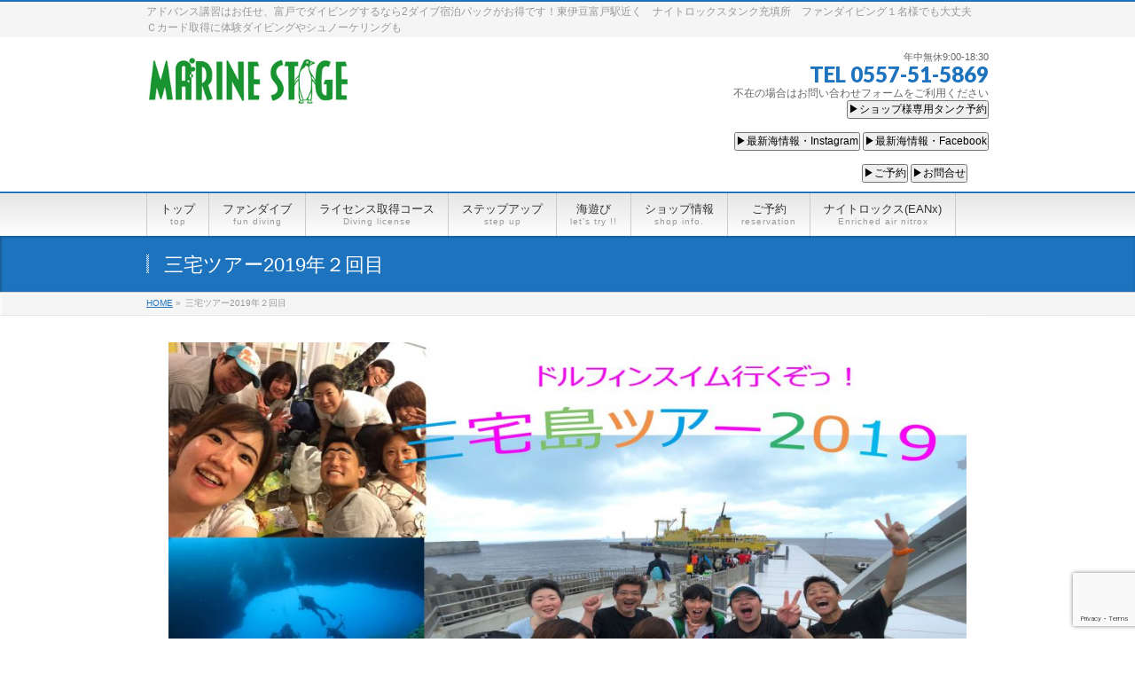

--- FILE ---
content_type: text/html; charset=UTF-8
request_url: https://www.marinestage.com/otoku/%E4%B8%89%E5%AE%85%E3%83%84%E3%82%A2%E3%83%BC2019%E5%B9%B4%EF%BC%92%E5%9B%9E%E7%9B%AE/
body_size: 14499
content:
<!DOCTYPE html>
<!--[if IE]>
<meta http-equiv="X-UA-Compatible" content="IE=Edge">
<![endif]-->
<html xmlns:fb="http://ogp.me/ns/fb#" dir="ltr" lang="ja">
<head>
<meta charset="UTF-8" />
<link rel="start" href="https://www.marinestage.com" title="HOME" />

<meta id="viewport" name="viewport" content="width=device-width, initial-scale=1">
<title>三宅ツアー2019年２回目 | MARINE STAGE</title>
	<style>img:is([sizes="auto" i], [sizes^="auto," i]) { contain-intrinsic-size: 3000px 1500px }</style>
	
		<!-- All in One SEO 4.8.4.1 - aioseo.com -->
	<meta name="robots" content="max-image-preview:large" />
	<link rel="canonical" href="https://www.marinestage.com/otoku/%e4%b8%89%e5%ae%85%e3%83%84%e3%82%a2%e3%83%bc2019%e5%b9%b4%ef%bc%92%e5%9b%9e%e7%9b%ae/" />
	<meta name="generator" content="All in One SEO (AIOSEO) 4.8.4.1" />
		<script type="application/ld+json" class="aioseo-schema">
			{"@context":"https:\/\/schema.org","@graph":[{"@type":"BreadcrumbList","@id":"https:\/\/www.marinestage.com\/otoku\/%e4%b8%89%e5%ae%85%e3%83%84%e3%82%a2%e3%83%bc2019%e5%b9%b4%ef%bc%92%e5%9b%9e%e7%9b%ae\/#breadcrumblist","itemListElement":[{"@type":"ListItem","@id":"https:\/\/www.marinestage.com#listItem","position":1,"name":"\u30db\u30fc\u30e0","item":"https:\/\/www.marinestage.com","nextItem":{"@type":"ListItem","@id":"https:\/\/www.marinestage.com\/otoku\/%e4%b8%89%e5%ae%85%e3%83%84%e3%82%a2%e3%83%bc2019%e5%b9%b4%ef%bc%92%e5%9b%9e%e7%9b%ae\/#listItem","name":"\u4e09\u5b85\u30c4\u30a2\u30fc2019\u5e74\uff12\u56de\u76ee"}},{"@type":"ListItem","@id":"https:\/\/www.marinestage.com\/otoku\/%e4%b8%89%e5%ae%85%e3%83%84%e3%82%a2%e3%83%bc2019%e5%b9%b4%ef%bc%92%e5%9b%9e%e7%9b%ae\/#listItem","position":2,"name":"\u4e09\u5b85\u30c4\u30a2\u30fc2019\u5e74\uff12\u56de\u76ee","previousItem":{"@type":"ListItem","@id":"https:\/\/www.marinestage.com#listItem","name":"\u30db\u30fc\u30e0"}}]},{"@type":"ItemPage","@id":"https:\/\/www.marinestage.com\/otoku\/%e4%b8%89%e5%ae%85%e3%83%84%e3%82%a2%e3%83%bc2019%e5%b9%b4%ef%bc%92%e5%9b%9e%e7%9b%ae\/#itempage","url":"https:\/\/www.marinestage.com\/otoku\/%e4%b8%89%e5%ae%85%e3%83%84%e3%82%a2%e3%83%bc2019%e5%b9%b4%ef%bc%92%e5%9b%9e%e7%9b%ae\/","name":"\u4e09\u5b85\u30c4\u30a2\u30fc2019\u5e74\uff12\u56de\u76ee | MARINE STAGE","inLanguage":"ja","isPartOf":{"@id":"https:\/\/www.marinestage.com\/#website"},"breadcrumb":{"@id":"https:\/\/www.marinestage.com\/otoku\/%e4%b8%89%e5%ae%85%e3%83%84%e3%82%a2%e3%83%bc2019%e5%b9%b4%ef%bc%92%e5%9b%9e%e7%9b%ae\/#breadcrumblist"},"author":{"@id":"https:\/\/www.marinestage.com\/author\/futomarinestage-com\/#author"},"creator":{"@id":"https:\/\/www.marinestage.com\/author\/futomarinestage-com\/#author"},"datePublished":"2019-03-04T10:29:06+09:00","dateModified":"2019-03-04T10:29:06+09:00"},{"@type":"Organization","@id":"https:\/\/www.marinestage.com\/#organization","name":"\u30de\u30ea\u30f3\u30b9\u30c6\u30fc\u30b8","description":"\u30a2\u30c9\u30d0\u30f3\u30b9\u8b1b\u7fd2\u306f\u304a\u4efb\u305b\u3001\u5bcc\u6238\u3067\u30c0\u30a4\u30d3\u30f3\u30b0\u3059\u308b\u306a\u30892\u30c0\u30a4\u30d6\u5bbf\u6cca\u30d1\u30c3\u30af\u304c\u304a\u5f97\u3067\u3059\uff01\u6771\u4f0a\u8c46\u5bcc\u6238\u99c5\u8fd1\u304f\u3000\u30ca\u30a4\u30c8\u30ed\u30c3\u30af\u30b9\u30bf\u30f3\u30af\u5145\u586b\u6240\u3000\u30d5\u30a1\u30f3\u30c0\u30a4\u30d3\u30f3\u30b0\uff11\u540d\u69d8\u3067\u3082\u5927\u4e08\u592b\u3000\uff23\u30ab\u30fc\u30c9\u53d6\u5f97\u306b\u4f53\u9a13\u30c0\u30a4\u30d3\u30f3\u30b0\u3084\u30b7\u30e5\u30ce\u30fc\u30b1\u30ea\u30f3\u30b0\u3082","url":"https:\/\/www.marinestage.com\/","telephone":"+81557515869","logo":{"@type":"ImageObject","url":"https:\/\/www.marinestage.com\/wp\/wp-content\/uploads\/2016\/04\/36c77fdd35e7325a58f570e59448391d.jpg","@id":"https:\/\/www.marinestage.com\/otoku\/%e4%b8%89%e5%ae%85%e3%83%84%e3%82%a2%e3%83%bc2019%e5%b9%b4%ef%bc%92%e5%9b%9e%e7%9b%ae\/#organizationLogo","width":2000,"height":523,"caption":"\u30de\u30ea\u30f3\u30b9\u30c6\u30fc\u30b8"},"image":{"@id":"https:\/\/www.marinestage.com\/otoku\/%e4%b8%89%e5%ae%85%e3%83%84%e3%82%a2%e3%83%bc2019%e5%b9%b4%ef%bc%92%e5%9b%9e%e7%9b%ae\/#organizationLogo"},"sameAs":["https:\/\/www.facebook.com\/\u30de\u30ea\u30f3\u30b9\u30c6\u30fc\u30b8-110537079027542\/","https:\/\/www.instagram.com\/marinestage_futo\/","https:\/\/www.youtube.com\/channel\/UCp6AiKrwd3GCIxK4a8Cwe7Q\/featured"]},{"@type":"Person","@id":"https:\/\/www.marinestage.com\/author\/futomarinestage-com\/#author","url":"https:\/\/www.marinestage.com\/author\/futomarinestage-com\/","name":"futo@marinestage.com","image":{"@type":"ImageObject","@id":"https:\/\/www.marinestage.com\/otoku\/%e4%b8%89%e5%ae%85%e3%83%84%e3%82%a2%e3%83%bc2019%e5%b9%b4%ef%bc%92%e5%9b%9e%e7%9b%ae\/#authorImage","url":"https:\/\/secure.gravatar.com\/avatar\/8d3464aa1f3fdf617af977cbcf54d20c4a8c3465e67f706ac14ab31f790667ab?s=96&d=mm&r=g","width":96,"height":96,"caption":"futo@marinestage.com"}},{"@type":"WebSite","@id":"https:\/\/www.marinestage.com\/#website","url":"https:\/\/www.marinestage.com\/","name":"MARINE STAGE","description":"\u30a2\u30c9\u30d0\u30f3\u30b9\u8b1b\u7fd2\u306f\u304a\u4efb\u305b\u3001\u5bcc\u6238\u3067\u30c0\u30a4\u30d3\u30f3\u30b0\u3059\u308b\u306a\u30892\u30c0\u30a4\u30d6\u5bbf\u6cca\u30d1\u30c3\u30af\u304c\u304a\u5f97\u3067\u3059\uff01\u6771\u4f0a\u8c46\u5bcc\u6238\u99c5\u8fd1\u304f\u3000\u30ca\u30a4\u30c8\u30ed\u30c3\u30af\u30b9\u30bf\u30f3\u30af\u5145\u586b\u6240\u3000\u30d5\u30a1\u30f3\u30c0\u30a4\u30d3\u30f3\u30b0\uff11\u540d\u69d8\u3067\u3082\u5927\u4e08\u592b\u3000\uff23\u30ab\u30fc\u30c9\u53d6\u5f97\u306b\u4f53\u9a13\u30c0\u30a4\u30d3\u30f3\u30b0\u3084\u30b7\u30e5\u30ce\u30fc\u30b1\u30ea\u30f3\u30b0\u3082","inLanguage":"ja","publisher":{"@id":"https:\/\/www.marinestage.com\/#organization"}}]}
		</script>
		<!-- All in One SEO -->

<link rel='dns-prefetch' href='//ajax.googleapis.com' />
<link rel='dns-prefetch' href='//maxcdn.bootstrapcdn.com' />
<link rel='dns-prefetch' href='//fonts.googleapis.com' />
<link rel="alternate" type="application/rss+xml" title="MARINE STAGE &raquo; フィード" href="https://www.marinestage.com/feed/" />
<link rel="alternate" type="application/rss+xml" title="MARINE STAGE &raquo; コメントフィード" href="https://www.marinestage.com/comments/feed/" />
<meta name="description" content="アドバンス講習はお任せ、富戸でダイビングするなら2ダイブ宿泊パックがお得です！東伊豆富戸駅近く　ナイトロックスタンク充填所　ファンダイビング１名様でも大丈夫　Ｃカード取得に体験ダイビングやシュノーケリングも" />
<style type="text/css">.keyColorBG,.keyColorBGh:hover,.keyColor_bg,.keyColor_bg_hover:hover{background-color: #c30000;}.keyColorCl,.keyColorClh:hover,.keyColor_txt,.keyColor_txt_hover:hover{color: #c30000;}.keyColorBd,.keyColorBdh:hover,.keyColor_border,.keyColor_border_hover:hover{border-color: #c30000;}.color_keyBG,.color_keyBGh:hover,.color_key_bg,.color_key_bg_hover:hover{background-color: #c30000;}.color_keyCl,.color_keyClh:hover,.color_key_txt,.color_key_txt_hover:hover{color: #c30000;}.color_keyBd,.color_keyBdh:hover,.color_key_border,.color_key_border_hover:hover{border-color: #c30000;}</style>
<script type="text/javascript">
/* <![CDATA[ */
window._wpemojiSettings = {"baseUrl":"https:\/\/s.w.org\/images\/core\/emoji\/16.0.1\/72x72\/","ext":".png","svgUrl":"https:\/\/s.w.org\/images\/core\/emoji\/16.0.1\/svg\/","svgExt":".svg","source":{"concatemoji":"https:\/\/www.marinestage.com\/wp\/wp-includes\/js\/wp-emoji-release.min.js?ver=6.8.3"}};
/*! This file is auto-generated */
!function(s,n){var o,i,e;function c(e){try{var t={supportTests:e,timestamp:(new Date).valueOf()};sessionStorage.setItem(o,JSON.stringify(t))}catch(e){}}function p(e,t,n){e.clearRect(0,0,e.canvas.width,e.canvas.height),e.fillText(t,0,0);var t=new Uint32Array(e.getImageData(0,0,e.canvas.width,e.canvas.height).data),a=(e.clearRect(0,0,e.canvas.width,e.canvas.height),e.fillText(n,0,0),new Uint32Array(e.getImageData(0,0,e.canvas.width,e.canvas.height).data));return t.every(function(e,t){return e===a[t]})}function u(e,t){e.clearRect(0,0,e.canvas.width,e.canvas.height),e.fillText(t,0,0);for(var n=e.getImageData(16,16,1,1),a=0;a<n.data.length;a++)if(0!==n.data[a])return!1;return!0}function f(e,t,n,a){switch(t){case"flag":return n(e,"\ud83c\udff3\ufe0f\u200d\u26a7\ufe0f","\ud83c\udff3\ufe0f\u200b\u26a7\ufe0f")?!1:!n(e,"\ud83c\udde8\ud83c\uddf6","\ud83c\udde8\u200b\ud83c\uddf6")&&!n(e,"\ud83c\udff4\udb40\udc67\udb40\udc62\udb40\udc65\udb40\udc6e\udb40\udc67\udb40\udc7f","\ud83c\udff4\u200b\udb40\udc67\u200b\udb40\udc62\u200b\udb40\udc65\u200b\udb40\udc6e\u200b\udb40\udc67\u200b\udb40\udc7f");case"emoji":return!a(e,"\ud83e\udedf")}return!1}function g(e,t,n,a){var r="undefined"!=typeof WorkerGlobalScope&&self instanceof WorkerGlobalScope?new OffscreenCanvas(300,150):s.createElement("canvas"),o=r.getContext("2d",{willReadFrequently:!0}),i=(o.textBaseline="top",o.font="600 32px Arial",{});return e.forEach(function(e){i[e]=t(o,e,n,a)}),i}function t(e){var t=s.createElement("script");t.src=e,t.defer=!0,s.head.appendChild(t)}"undefined"!=typeof Promise&&(o="wpEmojiSettingsSupports",i=["flag","emoji"],n.supports={everything:!0,everythingExceptFlag:!0},e=new Promise(function(e){s.addEventListener("DOMContentLoaded",e,{once:!0})}),new Promise(function(t){var n=function(){try{var e=JSON.parse(sessionStorage.getItem(o));if("object"==typeof e&&"number"==typeof e.timestamp&&(new Date).valueOf()<e.timestamp+604800&&"object"==typeof e.supportTests)return e.supportTests}catch(e){}return null}();if(!n){if("undefined"!=typeof Worker&&"undefined"!=typeof OffscreenCanvas&&"undefined"!=typeof URL&&URL.createObjectURL&&"undefined"!=typeof Blob)try{var e="postMessage("+g.toString()+"("+[JSON.stringify(i),f.toString(),p.toString(),u.toString()].join(",")+"));",a=new Blob([e],{type:"text/javascript"}),r=new Worker(URL.createObjectURL(a),{name:"wpTestEmojiSupports"});return void(r.onmessage=function(e){c(n=e.data),r.terminate(),t(n)})}catch(e){}c(n=g(i,f,p,u))}t(n)}).then(function(e){for(var t in e)n.supports[t]=e[t],n.supports.everything=n.supports.everything&&n.supports[t],"flag"!==t&&(n.supports.everythingExceptFlag=n.supports.everythingExceptFlag&&n.supports[t]);n.supports.everythingExceptFlag=n.supports.everythingExceptFlag&&!n.supports.flag,n.DOMReady=!1,n.readyCallback=function(){n.DOMReady=!0}}).then(function(){return e}).then(function(){var e;n.supports.everything||(n.readyCallback(),(e=n.source||{}).concatemoji?t(e.concatemoji):e.wpemoji&&e.twemoji&&(t(e.twemoji),t(e.wpemoji)))}))}((window,document),window._wpemojiSettings);
/* ]]> */
</script>
<link rel='stylesheet' id='sbi_styles-css' href='https://www.marinestage.com/wp/wp-content/plugins/instagram-feed/css/sbi-styles.min.css?ver=6.9.1' type='text/css' media='all' />
<style id='wp-emoji-styles-inline-css' type='text/css'>

	img.wp-smiley, img.emoji {
		display: inline !important;
		border: none !important;
		box-shadow: none !important;
		height: 1em !important;
		width: 1em !important;
		margin: 0 0.07em !important;
		vertical-align: -0.1em !important;
		background: none !important;
		padding: 0 !important;
	}
</style>
<link rel='stylesheet' id='wp-block-library-css' href='https://www.marinestage.com/wp/wp-includes/css/dist/block-library/style.min.css?ver=6.8.3' type='text/css' media='all' />
<style id='classic-theme-styles-inline-css' type='text/css'>
/*! This file is auto-generated */
.wp-block-button__link{color:#fff;background-color:#32373c;border-radius:9999px;box-shadow:none;text-decoration:none;padding:calc(.667em + 2px) calc(1.333em + 2px);font-size:1.125em}.wp-block-file__button{background:#32373c;color:#fff;text-decoration:none}
</style>
<style id='global-styles-inline-css' type='text/css'>
:root{--wp--preset--aspect-ratio--square: 1;--wp--preset--aspect-ratio--4-3: 4/3;--wp--preset--aspect-ratio--3-4: 3/4;--wp--preset--aspect-ratio--3-2: 3/2;--wp--preset--aspect-ratio--2-3: 2/3;--wp--preset--aspect-ratio--16-9: 16/9;--wp--preset--aspect-ratio--9-16: 9/16;--wp--preset--color--black: #000000;--wp--preset--color--cyan-bluish-gray: #abb8c3;--wp--preset--color--white: #ffffff;--wp--preset--color--pale-pink: #f78da7;--wp--preset--color--vivid-red: #cf2e2e;--wp--preset--color--luminous-vivid-orange: #ff6900;--wp--preset--color--luminous-vivid-amber: #fcb900;--wp--preset--color--light-green-cyan: #7bdcb5;--wp--preset--color--vivid-green-cyan: #00d084;--wp--preset--color--pale-cyan-blue: #8ed1fc;--wp--preset--color--vivid-cyan-blue: #0693e3;--wp--preset--color--vivid-purple: #9b51e0;--wp--preset--gradient--vivid-cyan-blue-to-vivid-purple: linear-gradient(135deg,rgba(6,147,227,1) 0%,rgb(155,81,224) 100%);--wp--preset--gradient--light-green-cyan-to-vivid-green-cyan: linear-gradient(135deg,rgb(122,220,180) 0%,rgb(0,208,130) 100%);--wp--preset--gradient--luminous-vivid-amber-to-luminous-vivid-orange: linear-gradient(135deg,rgba(252,185,0,1) 0%,rgba(255,105,0,1) 100%);--wp--preset--gradient--luminous-vivid-orange-to-vivid-red: linear-gradient(135deg,rgba(255,105,0,1) 0%,rgb(207,46,46) 100%);--wp--preset--gradient--very-light-gray-to-cyan-bluish-gray: linear-gradient(135deg,rgb(238,238,238) 0%,rgb(169,184,195) 100%);--wp--preset--gradient--cool-to-warm-spectrum: linear-gradient(135deg,rgb(74,234,220) 0%,rgb(151,120,209) 20%,rgb(207,42,186) 40%,rgb(238,44,130) 60%,rgb(251,105,98) 80%,rgb(254,248,76) 100%);--wp--preset--gradient--blush-light-purple: linear-gradient(135deg,rgb(255,206,236) 0%,rgb(152,150,240) 100%);--wp--preset--gradient--blush-bordeaux: linear-gradient(135deg,rgb(254,205,165) 0%,rgb(254,45,45) 50%,rgb(107,0,62) 100%);--wp--preset--gradient--luminous-dusk: linear-gradient(135deg,rgb(255,203,112) 0%,rgb(199,81,192) 50%,rgb(65,88,208) 100%);--wp--preset--gradient--pale-ocean: linear-gradient(135deg,rgb(255,245,203) 0%,rgb(182,227,212) 50%,rgb(51,167,181) 100%);--wp--preset--gradient--electric-grass: linear-gradient(135deg,rgb(202,248,128) 0%,rgb(113,206,126) 100%);--wp--preset--gradient--midnight: linear-gradient(135deg,rgb(2,3,129) 0%,rgb(40,116,252) 100%);--wp--preset--font-size--small: 13px;--wp--preset--font-size--medium: 20px;--wp--preset--font-size--large: 36px;--wp--preset--font-size--x-large: 42px;--wp--preset--spacing--20: 0.44rem;--wp--preset--spacing--30: 0.67rem;--wp--preset--spacing--40: 1rem;--wp--preset--spacing--50: 1.5rem;--wp--preset--spacing--60: 2.25rem;--wp--preset--spacing--70: 3.38rem;--wp--preset--spacing--80: 5.06rem;--wp--preset--shadow--natural: 6px 6px 9px rgba(0, 0, 0, 0.2);--wp--preset--shadow--deep: 12px 12px 50px rgba(0, 0, 0, 0.4);--wp--preset--shadow--sharp: 6px 6px 0px rgba(0, 0, 0, 0.2);--wp--preset--shadow--outlined: 6px 6px 0px -3px rgba(255, 255, 255, 1), 6px 6px rgba(0, 0, 0, 1);--wp--preset--shadow--crisp: 6px 6px 0px rgba(0, 0, 0, 1);}:where(.is-layout-flex){gap: 0.5em;}:where(.is-layout-grid){gap: 0.5em;}body .is-layout-flex{display: flex;}.is-layout-flex{flex-wrap: wrap;align-items: center;}.is-layout-flex > :is(*, div){margin: 0;}body .is-layout-grid{display: grid;}.is-layout-grid > :is(*, div){margin: 0;}:where(.wp-block-columns.is-layout-flex){gap: 2em;}:where(.wp-block-columns.is-layout-grid){gap: 2em;}:where(.wp-block-post-template.is-layout-flex){gap: 1.25em;}:where(.wp-block-post-template.is-layout-grid){gap: 1.25em;}.has-black-color{color: var(--wp--preset--color--black) !important;}.has-cyan-bluish-gray-color{color: var(--wp--preset--color--cyan-bluish-gray) !important;}.has-white-color{color: var(--wp--preset--color--white) !important;}.has-pale-pink-color{color: var(--wp--preset--color--pale-pink) !important;}.has-vivid-red-color{color: var(--wp--preset--color--vivid-red) !important;}.has-luminous-vivid-orange-color{color: var(--wp--preset--color--luminous-vivid-orange) !important;}.has-luminous-vivid-amber-color{color: var(--wp--preset--color--luminous-vivid-amber) !important;}.has-light-green-cyan-color{color: var(--wp--preset--color--light-green-cyan) !important;}.has-vivid-green-cyan-color{color: var(--wp--preset--color--vivid-green-cyan) !important;}.has-pale-cyan-blue-color{color: var(--wp--preset--color--pale-cyan-blue) !important;}.has-vivid-cyan-blue-color{color: var(--wp--preset--color--vivid-cyan-blue) !important;}.has-vivid-purple-color{color: var(--wp--preset--color--vivid-purple) !important;}.has-black-background-color{background-color: var(--wp--preset--color--black) !important;}.has-cyan-bluish-gray-background-color{background-color: var(--wp--preset--color--cyan-bluish-gray) !important;}.has-white-background-color{background-color: var(--wp--preset--color--white) !important;}.has-pale-pink-background-color{background-color: var(--wp--preset--color--pale-pink) !important;}.has-vivid-red-background-color{background-color: var(--wp--preset--color--vivid-red) !important;}.has-luminous-vivid-orange-background-color{background-color: var(--wp--preset--color--luminous-vivid-orange) !important;}.has-luminous-vivid-amber-background-color{background-color: var(--wp--preset--color--luminous-vivid-amber) !important;}.has-light-green-cyan-background-color{background-color: var(--wp--preset--color--light-green-cyan) !important;}.has-vivid-green-cyan-background-color{background-color: var(--wp--preset--color--vivid-green-cyan) !important;}.has-pale-cyan-blue-background-color{background-color: var(--wp--preset--color--pale-cyan-blue) !important;}.has-vivid-cyan-blue-background-color{background-color: var(--wp--preset--color--vivid-cyan-blue) !important;}.has-vivid-purple-background-color{background-color: var(--wp--preset--color--vivid-purple) !important;}.has-black-border-color{border-color: var(--wp--preset--color--black) !important;}.has-cyan-bluish-gray-border-color{border-color: var(--wp--preset--color--cyan-bluish-gray) !important;}.has-white-border-color{border-color: var(--wp--preset--color--white) !important;}.has-pale-pink-border-color{border-color: var(--wp--preset--color--pale-pink) !important;}.has-vivid-red-border-color{border-color: var(--wp--preset--color--vivid-red) !important;}.has-luminous-vivid-orange-border-color{border-color: var(--wp--preset--color--luminous-vivid-orange) !important;}.has-luminous-vivid-amber-border-color{border-color: var(--wp--preset--color--luminous-vivid-amber) !important;}.has-light-green-cyan-border-color{border-color: var(--wp--preset--color--light-green-cyan) !important;}.has-vivid-green-cyan-border-color{border-color: var(--wp--preset--color--vivid-green-cyan) !important;}.has-pale-cyan-blue-border-color{border-color: var(--wp--preset--color--pale-cyan-blue) !important;}.has-vivid-cyan-blue-border-color{border-color: var(--wp--preset--color--vivid-cyan-blue) !important;}.has-vivid-purple-border-color{border-color: var(--wp--preset--color--vivid-purple) !important;}.has-vivid-cyan-blue-to-vivid-purple-gradient-background{background: var(--wp--preset--gradient--vivid-cyan-blue-to-vivid-purple) !important;}.has-light-green-cyan-to-vivid-green-cyan-gradient-background{background: var(--wp--preset--gradient--light-green-cyan-to-vivid-green-cyan) !important;}.has-luminous-vivid-amber-to-luminous-vivid-orange-gradient-background{background: var(--wp--preset--gradient--luminous-vivid-amber-to-luminous-vivid-orange) !important;}.has-luminous-vivid-orange-to-vivid-red-gradient-background{background: var(--wp--preset--gradient--luminous-vivid-orange-to-vivid-red) !important;}.has-very-light-gray-to-cyan-bluish-gray-gradient-background{background: var(--wp--preset--gradient--very-light-gray-to-cyan-bluish-gray) !important;}.has-cool-to-warm-spectrum-gradient-background{background: var(--wp--preset--gradient--cool-to-warm-spectrum) !important;}.has-blush-light-purple-gradient-background{background: var(--wp--preset--gradient--blush-light-purple) !important;}.has-blush-bordeaux-gradient-background{background: var(--wp--preset--gradient--blush-bordeaux) !important;}.has-luminous-dusk-gradient-background{background: var(--wp--preset--gradient--luminous-dusk) !important;}.has-pale-ocean-gradient-background{background: var(--wp--preset--gradient--pale-ocean) !important;}.has-electric-grass-gradient-background{background: var(--wp--preset--gradient--electric-grass) !important;}.has-midnight-gradient-background{background: var(--wp--preset--gradient--midnight) !important;}.has-small-font-size{font-size: var(--wp--preset--font-size--small) !important;}.has-medium-font-size{font-size: var(--wp--preset--font-size--medium) !important;}.has-large-font-size{font-size: var(--wp--preset--font-size--large) !important;}.has-x-large-font-size{font-size: var(--wp--preset--font-size--x-large) !important;}
:where(.wp-block-post-template.is-layout-flex){gap: 1.25em;}:where(.wp-block-post-template.is-layout-grid){gap: 1.25em;}
:where(.wp-block-columns.is-layout-flex){gap: 2em;}:where(.wp-block-columns.is-layout-grid){gap: 2em;}
:root :where(.wp-block-pullquote){font-size: 1.5em;line-height: 1.6;}
</style>
<link rel='stylesheet' id='contact-form-7-css' href='https://www.marinestage.com/wp/wp-content/plugins/contact-form-7/includes/css/styles.css?ver=6.1' type='text/css' media='all' />
<link rel='stylesheet' id='jquery-ui-theme-css' href='https://ajax.googleapis.com/ajax/libs/jqueryui/1.11.4/themes/excite-bike/jquery-ui.min.css?ver=1.11.4' type='text/css' media='all' />
<link rel='stylesheet' id='jquery-ui-timepicker-css' href='https://www.marinestage.com/wp/wp-content/plugins/contact-form-7-datepicker/js/jquery-ui-timepicker/jquery-ui-timepicker-addon.min.css?ver=6.8.3' type='text/css' media='all' />
<link rel='stylesheet' id='cff-css' href='https://www.marinestage.com/wp/wp-content/plugins/custom-facebook-feed/assets/css/cff-style.min.css?ver=4.3.2' type='text/css' media='all' />
<link rel='stylesheet' id='sb-font-awesome-css' href='https://maxcdn.bootstrapcdn.com/font-awesome/4.7.0/css/font-awesome.min.css?ver=6.8.3' type='text/css' media='all' />
<link rel='stylesheet' id='wc-shortcodes-style-css' href='https://www.marinestage.com/wp/wp-content/plugins/wc-shortcodes/public/assets/css/style.css?ver=3.46' type='text/css' media='all' />
<link rel='stylesheet' id='Biz_Vektor_common_style-css' href='https://www.marinestage.com/wp/wp-content/themes/biz-vektor/css/bizvektor_common_min.css?ver=1.11.5' type='text/css' media='all' />
<link rel='stylesheet' id='Biz_Vektor_Design_style-css' href='https://www.marinestage.com/wp/wp-content/themes/biz-vektor/design_skins/001/001.css?ver=1.11.5' type='text/css' media='all' />
<link rel='stylesheet' id='Biz_Vektor_plugin_sns_style-css' href='https://www.marinestage.com/wp/wp-content/themes/biz-vektor/plugins/sns/style_bizvektor_sns.css?ver=6.8.3' type='text/css' media='all' />
<link rel='stylesheet' id='Biz_Vektor_add_web_fonts-css' href='//fonts.googleapis.com/css?family=Droid+Sans%3A700%7CLato%3A900%7CAnton&#038;ver=6.8.3' type='text/css' media='all' />
<style id='akismet-widget-style-inline-css' type='text/css'>

			.a-stats {
				--akismet-color-mid-green: #357b49;
				--akismet-color-white: #fff;
				--akismet-color-light-grey: #f6f7f7;

				max-width: 350px;
				width: auto;
			}

			.a-stats * {
				all: unset;
				box-sizing: border-box;
			}

			.a-stats strong {
				font-weight: 600;
			}

			.a-stats a.a-stats__link,
			.a-stats a.a-stats__link:visited,
			.a-stats a.a-stats__link:active {
				background: var(--akismet-color-mid-green);
				border: none;
				box-shadow: none;
				border-radius: 8px;
				color: var(--akismet-color-white);
				cursor: pointer;
				display: block;
				font-family: -apple-system, BlinkMacSystemFont, 'Segoe UI', 'Roboto', 'Oxygen-Sans', 'Ubuntu', 'Cantarell', 'Helvetica Neue', sans-serif;
				font-weight: 500;
				padding: 12px;
				text-align: center;
				text-decoration: none;
				transition: all 0.2s ease;
			}

			/* Extra specificity to deal with TwentyTwentyOne focus style */
			.widget .a-stats a.a-stats__link:focus {
				background: var(--akismet-color-mid-green);
				color: var(--akismet-color-white);
				text-decoration: none;
			}

			.a-stats a.a-stats__link:hover {
				filter: brightness(110%);
				box-shadow: 0 4px 12px rgba(0, 0, 0, 0.06), 0 0 2px rgba(0, 0, 0, 0.16);
			}

			.a-stats .count {
				color: var(--akismet-color-white);
				display: block;
				font-size: 1.5em;
				line-height: 1.4;
				padding: 0 13px;
				white-space: nowrap;
			}
		
</style>
<link rel='stylesheet' id='wordpresscanvas-font-awesome-css' href='https://www.marinestage.com/wp/wp-content/plugins/wc-shortcodes/public/assets/css/font-awesome.min.css?ver=4.7.0' type='text/css' media='all' />
<script type="text/javascript" src="https://www.marinestage.com/wp/wp-includes/js/jquery/jquery.min.js?ver=3.7.1" id="jquery-core-js"></script>
<script type="text/javascript" src="https://www.marinestage.com/wp/wp-includes/js/jquery/jquery-migrate.min.js?ver=3.4.1" id="jquery-migrate-js"></script>
<link rel="https://api.w.org/" href="https://www.marinestage.com/wp-json/" /><link rel="alternate" title="JSON" type="application/json" href="https://www.marinestage.com/wp-json/wp/v2/media/3245" /><link rel="EditURI" type="application/rsd+xml" title="RSD" href="https://www.marinestage.com/wp/xmlrpc.php?rsd" />
<link rel='shortlink' href='https://www.marinestage.com/?p=3245' />
<link rel="alternate" title="oEmbed (JSON)" type="application/json+oembed" href="https://www.marinestage.com/wp-json/oembed/1.0/embed?url=https%3A%2F%2Fwww.marinestage.com%2Fotoku%2F%25e4%25b8%2589%25e5%25ae%2585%25e3%2583%2584%25e3%2582%25a2%25e3%2583%25bc2019%25e5%25b9%25b4%25ef%25bc%2592%25e5%259b%259e%25e7%259b%25ae%2F" />
<link rel="alternate" title="oEmbed (XML)" type="text/xml+oembed" href="https://www.marinestage.com/wp-json/oembed/1.0/embed?url=https%3A%2F%2Fwww.marinestage.com%2Fotoku%2F%25e4%25b8%2589%25e5%25ae%2585%25e3%2583%2584%25e3%2582%25a2%25e3%2583%25bc2019%25e5%25b9%25b4%25ef%25bc%2592%25e5%259b%259e%25e7%259b%25ae%2F&#038;format=xml" />
<!-- Begin Mieruca Embed Code --><script type="text/javascript" id="mierucajs">window.__fid = window.__fid || [];__fid.push([289670761]);(function() {function mieruca(){if(typeof window.__fjsld != "undefined") return; window.__fjsld = 1; var fjs = document.createElement('script'); fjs.type = 'text/javascript'; fjs.async = true; fjs.id = "fjssync"; var timestamp = new Date;fjs.src = ('https:' == document.location.protocol ? 'https' : 'http') + '://hm.mieru-ca.com/service/js/mieruca-hm.js?v='+ timestamp.getTime(); var x = document.getElementsByTagName('script')[0]; x.parentNode.insertBefore(fjs, x); };setTimeout(mieruca, 500); document.readyState != "complete" ? (window.attachEvent ? window.attachEvent("onload", mieruca) : window.addEventListener("load", mieruca, false)) : mieruca();})();</script><!-- End Mieruca Embed Code --><!-- [ BizVektor OGP ] -->
<meta property="og:site_name" content="MARINE STAGE" />
<meta property="og:url" content="https://www.marinestage.com/otoku/%e4%b8%89%e5%ae%85%e3%83%84%e3%82%a2%e3%83%bc2019%e5%b9%b4%ef%bc%92%e5%9b%9e%e7%9b%ae/" />
<meta property="fb:app_id" content="" />
<meta property="og:type" content="article" />
<meta property="og:title" content="三宅ツアー2019年２回目 | MARINE STAGE" />
<meta property="og:description" content="アドバンス講習はお任せ、富戸でダイビングするなら2ダイブ宿泊パックがお得です！東伊豆富戸駅近く　ナイトロックスタンク充填所　ファンダイビング１名様でも大丈夫　Ｃカード取得に体験ダイビングやシュノーケリングも" />
<!-- [ /BizVektor OGP ] -->
<!--[if lte IE 8]>
<link rel="stylesheet" type="text/css" media="all" href="https://www.marinestage.com/wp/wp-content/themes/biz-vektor/design_skins/001/001_oldie.css" />
<![endif]-->
<link rel="SHORTCUT ICON" HREF="//www.marinestage.com/wp/wp-content/uploads/2016/05/favicon.ico" /><link rel="pingback" href="https://www.marinestage.com/wp/xmlrpc.php" />
<style type="text/css" id="custom-background-css">
body.custom-background { background-color: #ffffff; }
</style>
	<link rel="icon" href="https://www.marinestage.com/wp/wp-content/uploads/2016/05/64.bmp" sizes="32x32" />
<link rel="icon" href="https://www.marinestage.com/wp/wp-content/uploads/2016/05/64.bmp" sizes="192x192" />
<link rel="apple-touch-icon" href="https://www.marinestage.com/wp/wp-content/uploads/2016/05/64.bmp" />
<meta name="msapplication-TileImage" content="https://www.marinestage.com/wp/wp-content/uploads/2016/05/64.bmp" />
		<style type="text/css">
a	{ color:#1e73be; }
a:hover	{ color:#ff0000;}

a.btn,
.linkBtn.linkBtnS a,
.linkBtn.linkBtnM a,
.moreLink a,
.btn.btnS a,
.btn.btnM a,
.btn.btnL a,
.content p.btn.btnL input,
input[type=button],
input[type=submit],
#searchform input[type=submit],
p.form-submit input[type=submit],
form#searchform input#searchsubmit,
.content form input.wpcf7-submit,
#confirm-button input	{ background-color:#1e73be;color:#f5f5f5; }

.moreLink a:hover,
.btn.btnS a:hover,
.btn.btnM a:hover,
.btn.btnL a:hover	{ background-color:#ff0000; color:#f5f5f5;}

#headerTop { border-top-color:#1e73be;}
#header #headContact #headContactTel	{color:#1e73be;}

#gMenu	{ border-top:2px solid #1e73be; }
#gMenu h3.assistive-text {
background-color:#1e73be;
border-right:1px solid #990000;
background: -webkit-gradient(linear, 0 0, 0 bottom, from(#1e73be), to(#990000));
background: -moz-linear-gradient(#1e73be, #990000);
background: linear-gradient(#1e73be, #990000);
-ms-filter: "progid:DXImageTransform.Microsoft.Gradient(StartColorStr=#1e73be, EndColorStr=#990000)";
}

#gMenu .menu li.current_page_item > a,
#gMenu .menu li > a:hover { background-color:#1e73be; }

#pageTitBnr	{ background-color:#1e73be; }

#panList a	{ color:#1e73be; }
#panList a:hover	{ color:#ff0000; }

.content h2,
.content h1.contentTitle,
.content h1.entryPostTitle { border-top:2px solid #1e73be;}
.content h3	{ border-left-color:#1e73be;}
.content h4,
.content dt	{ color:#1e73be; }

.content .infoList .infoCate a:hover	{ background-color:#1e73be; }

.content .child_page_block h4 a	{ border-color:#1e73be; }
.content .child_page_block h4 a:hover,
.content .child_page_block p a:hover	{ color:#1e73be; }

.content .childPageBox ul li.current_page_item li a	{ color:#1e73be; }

.content .mainFootContact p.mainFootTxt span.mainFootTel	{ color:#1e73be; }
.content .mainFootContact .mainFootBt a			{ background-color:#1e73be; }
.content .mainFootContact .mainFootBt a:hover	{ background-color:#ff0000; }

.sideTower .localHead	{ border-top-color:#1e73be; }
.sideTower li.sideBnr#sideContact a		{ background-color:#1e73be; }
.sideTower li.sideBnr#sideContact a:hover	{ background-color:#ff0000; }
.sideTower .sideWidget h4	{ border-left-color:#1e73be; }

#pagetop a	{ background-color:#1e73be; }
#footMenu	{ background-color:#1e73be;border-top-color:#990000; }

#topMainBnr	{ background-color:#1e73be; }
#topMainBnrFrame a.slideFrame:hover	{ border:4px solid #ff0000; }

#topPr .topPrInner h3	{ border-left-color:#1e73be ; }
#topPr .topPrInner p.moreLink a	{ background-color:#1e73be; }
#topPr .topPrInner p.moreLink a:hover { background-color:#ff0000; }

.paging span,
.paging a	{ color:#1e73be;border:1px solid #1e73be; }
.paging span.current,
.paging a:hover	{ background-color:#1e73be; }

@media (min-width: 770px) {
#gMenu .menu > li.current_page_item > a,
#gMenu .menu > li.current-menu-item > a,
#gMenu .menu > li.current_page_ancestor > a ,
#gMenu .menu > li.current-page-ancestor > a ,
#gMenu .menu > li > a:hover	{
background-color:#1e73be;
border-right:1px solid #990000;
background: -webkit-gradient(linear, 0 0, 0 bottom, from(#1e73be), to(#990000));
background: -moz-linear-gradient(#1e73be, #990000);
background: linear-gradient(#1e73be, #990000);
-ms-filter: "progid:DXImageTransform.Microsoft.Gradient(StartColorStr=#1e73be, EndColorStr=#990000)";
}
}
		</style>
<!--[if lte IE 8]>
<style type="text/css">
#gMenu .menu > li.current_page_item > a,
#gMenu .menu > li.current_menu_item > a,
#gMenu .menu > li.current_page_ancestor > a ,
#gMenu .menu > li.current-page-ancestor > a ,
#gMenu .menu > li > a:hover	{
background-color:#1e73be;
border-right:1px solid #990000;
background: -webkit-gradient(linear, 0 0, 0 bottom, from(#1e73be), to(#990000));
background: -moz-linear-gradient(#1e73be, #990000);
background: linear-gradient(#1e73be, #990000);
-ms-filter: "progid:DXImageTransform.Microsoft.Gradient(StartColorStr=#1e73be, EndColorStr=#990000)";
}
</style>
<![endif]-->

	<style type="text/css">
/*-------------------------------------------*/
/*	font
/*-------------------------------------------*/
h1,h2,h3,h4,h4,h5,h6,#header #site-title,#pageTitBnr #pageTitInner #pageTit,#content .leadTxt,#sideTower .localHead {font-family: "ヒラギノ角ゴ Pro W3","Hiragino Kaku Gothic Pro","メイリオ",Meiryo,Osaka,"ＭＳ Ｐゴシック","MS PGothic",sans-serif; }
#pageTitBnr #pageTitInner #pageTit { font-weight:lighter; }
#gMenu .menu li a strong {font-family: "ヒラギノ角ゴ Pro W3","Hiragino Kaku Gothic Pro","メイリオ",Meiryo,Osaka,"ＭＳ Ｐゴシック","MS PGothic",sans-serif; }
</style>
<link rel="stylesheet" href="https://www.marinestage.com/wp/wp-content/themes/biz-vektor/style.css" type="text/css" media="all" />
<script type="text/javascript">
  var _gaq = _gaq || [];
  _gaq.push(['_setAccount', 'UA-2259993-1']);
  _gaq.push(['_trackPageview']);
	  (function() {
	var ga = document.createElement('script'); ga.type = 'text/javascript'; ga.async = true;
	ga.src = ('https:' == document.location.protocol ? 'https://ssl' : 'http://www') + '.google-analytics.com/ga.js';
	var s = document.getElementsByTagName('script')[0]; s.parentNode.insertBefore(ga, s);
  })();
</script>
</head>

<body class="attachment wp-singular attachment-template-default attachmentid-3245 attachment-jpeg custom-background wp-theme-biz-vektor wc-shortcodes-font-awesome-enabled two-column right-sidebar">

<div id="fb-root"></div>

<div id="wrap">

<!--[if lte IE 8]>
<div id="eradi_ie_box">
<div class="alert_title">ご利用の <span style="font-weight: bold;">Internet Exproler</span> は古すぎます。</div>
<p>あなたがご利用の Internet Explorer はすでにサポートが終了しているため、正しい表示・動作を保証しておりません。<br />
古い Internet Exproler はセキュリティーの観点からも、<a href="https://www.microsoft.com/ja-jp/windows/lifecycle/iesupport/" target="_blank" >新しいブラウザに移行する事が強く推奨されています。</a><br />
<a href="http://windows.microsoft.com/ja-jp/internet-explorer/" target="_blank" >最新のInternet Exproler</a> や <a href="https://www.microsoft.com/ja-jp/windows/microsoft-edge" target="_blank" >Edge</a> を利用するか、<a href="https://www.google.co.jp/chrome/browser/index.html" target="_blank">Chrome</a> や <a href="https://www.mozilla.org/ja/firefox/new/" target="_blank">Firefox</a> など、より早くて快適なブラウザをご利用ください。</p>
</div>
<![endif]-->

<!-- [ #headerTop ] -->
<div id="headerTop">
<div class="innerBox">
<div id="site-description">アドバンス講習はお任せ、富戸でダイビングするなら2ダイブ宿泊パックがお得です！東伊豆富戸駅近く　ナイトロックスタンク充填所　ファンダイビング１名様でも大丈夫　Ｃカード取得に体験ダイビングやシュノーケリングも</div>
</div>
</div><!-- [ /#headerTop ] -->

<!-- [ #header ] -->
<header id="header" class="header">
<div id="headerInner" class="innerBox">
<!-- [ #headLogo ] -->
<div id="site-title">
<a href="https://www.marinestage.com/" title="MARINE STAGE" rel="home">
<img src="//www.marinestage.com/wp/wp-content/uploads/2016/04/1972acbacfbf37a3c9c5d407f5e12aae.jpg" alt="MARINE STAGE" /></a>
</div>
<!-- [ /#headLogo ] -->

<!-- [ #headContact ] -->
<div id="headContact" class="itemClose" onclick="showHide('headContact');"><div id="headContactInner">
<div id="headContactTxt">年中無休9:00-18:30 </div>
<div id="headContactTel">TEL 0557-51-5869</div>
<div id="headContactTime">不在の場合はお問い合わせフォームをご利用ください<br><a href="https://www.marinestage.com/nitrox-shop/"><button>▶ショップ様専用タンク予約</button></a><br><br><a href="https://www.instagram.com/marinestage_futo"><button>▶最新海情報・Instagram</button></a>   <a href="https://www.facebook.com/profile.php?id=100063480285887#"><button>▶最新海情報・Facebook</button></a>    <a href="https://www.marinestage.com/reservation/"><br><br><button>▶ご予約</button></a>  <a href="https://www.marinestage.com/inquiry/"><button>▶お問合せ</button></a>　　</div>
</div></div><!-- [ /#headContact ] -->

</div>
<!-- #headerInner -->
</header>
<!-- [ /#header ] -->


<!-- [ #gMenu ] -->
<div id="gMenu" class="itemClose">
<div id="gMenuInner" class="innerBox">
<h3 class="assistive-text" onclick="showHide('gMenu');"><span>MENU</span></h3>
<div class="skip-link screen-reader-text">
	<a href="#content" title="メニューを飛ばす">メニューを飛ばす</a>
</div>
<div class="menu-%e3%83%a1%e3%83%8b%e3%83%a5%e3%83%bc1-container"><ul id="menu-%e3%83%a1%e3%83%8b%e3%83%a5%e3%83%bc1" class="menu"><li id="menu-item-330" class="menu-item menu-item-type-post_type menu-item-object-page menu-item-home"><a href="https://www.marinestage.com/"><strong>トップ</strong><span>top</span></a></li>
<li id="menu-item-354" class="menu-item menu-item-type-post_type menu-item-object-page menu-item-has-children"><a href="https://www.marinestage.com/fun/"><strong>ファンダイブ</strong><span>fun diving</span></a>
<ul class="sub-menu">
	<li id="menu-item-356" class="menu-item menu-item-type-post_type menu-item-object-page"><a href="https://www.marinestage.com/fun/fundive/">富戸の海を満喫するファンダイビング</a></li>
	<li id="menu-item-355" class="menu-item menu-item-type-post_type menu-item-object-page"><a href="https://www.marinestage.com/fun/clinic/">クリニック（リフレッシュ）コース</a></li>
</ul>
</li>
<li id="menu-item-358" class="menu-item menu-item-type-post_type menu-item-object-page menu-item-has-children"><a href="https://www.marinestage.com/ow/"><strong>ライセンス取得コース</strong><span>Diving license</span></a>
<ul class="sub-menu">
	<li id="menu-item-359" class="menu-item menu-item-type-post_type menu-item-object-page"><a href="https://www.marinestage.com/ow/ow/">オープンウォーター・コース</a></li>
</ul>
</li>
<li id="menu-item-341" class="menu-item menu-item-type-post_type menu-item-object-page menu-item-has-children"><a href="https://www.marinestage.com/stepup/"><strong>ステップアップ</strong><span>step up</span></a>
<ul class="sub-menu">
	<li id="menu-item-349" class="menu-item menu-item-type-post_type menu-item-object-page"><a href="https://www.marinestage.com/specialty/enriched-air-nitrox/">ナイトロックス(Enriched air nitrox)</a></li>
	<li id="menu-item-343" class="menu-item menu-item-type-post_type menu-item-object-page"><a href="https://www.marinestage.com/stepup/advanced/">アドバンス</a></li>
	<li id="menu-item-342" class="menu-item menu-item-type-post_type menu-item-object-page"><a href="https://www.marinestage.com/stepup/re/">EFR＆レスキュー</a></li>
	<li id="menu-item-344" class="menu-item menu-item-type-post_type menu-item-object-page"><a href="https://www.marinestage.com/stepup/dm/">ダイブマスター</a></li>
	<li id="menu-item-345" class="menu-item menu-item-type-post_type menu-item-object-page menu-item-has-children"><a href="https://www.marinestage.com/specialty/">スペシャルティ</a>
	<ul class="sub-menu">
		<li id="menu-item-352" class="menu-item menu-item-type-post_type menu-item-object-page"><a href="https://www.marinestage.com/specialty/ppb/">中性浮力（PPB）</a></li>
		<li id="menu-item-347" class="menu-item menu-item-type-post_type menu-item-object-page"><a href="https://www.marinestage.com/specialty/deep/">ディープ（Deep）</a></li>
		<li id="menu-item-348" class="menu-item menu-item-type-post_type menu-item-object-page"><a href="https://www.marinestage.com/specialty/drysuits/">ドライスーツ（Drysuits）</a></li>
		<li id="menu-item-350" class="menu-item menu-item-type-post_type menu-item-object-page"><a href="https://www.marinestage.com/specialty/night/">ナイト（Night）</a></li>
		<li id="menu-item-351" class="menu-item menu-item-type-post_type menu-item-object-page"><a href="https://www.marinestage.com/specialty/driftdiver/">ドリフトダイバー（Drift Diver）</a></li>
		<li id="menu-item-353" class="menu-item menu-item-type-post_type menu-item-object-page"><a href="https://www.marinestage.com/specialty/equipment/">器材（Equipment）</a></li>
		<li id="menu-item-346" class="menu-item menu-item-type-post_type menu-item-object-page"><a href="https://www.marinestage.com/specialty/aware/">アウェア（Aware）</a></li>
	</ul>
</li>
</ul>
</li>
<li id="menu-item-361" class="menu-item menu-item-type-post_type menu-item-object-page menu-item-has-children"><a href="https://www.marinestage.com/umiasobi/"><strong>海遊び</strong><span>let’s try !!</span></a>
<ul class="sub-menu">
	<li id="menu-item-362" class="menu-item menu-item-type-post_type menu-item-object-page"><a href="https://www.marinestage.com/umiasobi/snorkeling/">シュノーケリングのご案内　子どもと！ご家族やグループで一緒に遊びましょう♪</a></li>
	<li id="menu-item-363" class="menu-item menu-item-type-post_type menu-item-object-page"><a href="https://www.marinestage.com/umiasobi/intro/">体験ダイビングのご案内　東伊豆富戸の海を体験しませんか？</a></li>
	<li id="menu-item-364" class="menu-item menu-item-type-post_type menu-item-object-page"><a href="https://www.marinestage.com/umiasobi/jyougasakigeo/">城ヶ崎海岸ジオウォーク</a></li>
</ul>
</li>
<li id="menu-item-335" class="menu-item menu-item-type-post_type menu-item-object-page menu-item-has-children"><a href="https://www.marinestage.com/shop/"><strong>ショップ情報</strong><span>shop info.</span></a>
<ul class="sub-menu">
	<li id="menu-item-339" class="menu-item menu-item-type-post_type menu-item-object-page"><a href="https://www.marinestage.com/shop/%e5%ba%97%e8%88%97%e6%83%85%e5%a0%b1/">店舗情報</a></li>
	<li id="menu-item-600" class="menu-item menu-item-type-post_type menu-item-object-page"><a href="https://www.marinestage.com/shop/price-list/">料金表</a></li>
	<li id="menu-item-3211" class="menu-item menu-item-type-post_type menu-item-object-page"><a href="https://www.marinestage.com/shop/pay/">お支払い方法</a></li>
	<li id="menu-item-338" class="menu-item menu-item-type-post_type menu-item-object-page"><a href="https://www.marinestage.com/shop/%e3%82%b9%e3%82%bf%e3%83%83%e3%83%95%e7%b4%b9%e4%bb%8b/">スタッフ紹介</a></li>
	<li id="menu-item-336" class="menu-item menu-item-type-post_type menu-item-object-page"><a href="https://www.marinestage.com/shop/access/">アクセスマップ</a></li>
	<li id="menu-item-337" class="menu-item menu-item-type-post_type menu-item-object-page"><a href="https://www.marinestage.com/shop/concept/">コンセプト</a></li>
	<li id="menu-item-5435" class="menu-item menu-item-type-post_type menu-item-object-page"><a href="https://www.marinestage.com/shop/covid19guideline/">感染防止のためのガイドライン</a></li>
	<li id="menu-item-332" class="menu-item menu-item-type-post_type menu-item-object-page"><a href="https://www.marinestage.com/shop/questions/">よくある質問（FAQ）</a></li>
	<li id="menu-item-2426" class="menu-item menu-item-type-post_type menu-item-object-page"><a href="https://www.marinestage.com/specialty/enriched-air-nitrox/eanx/">エンリッチド・エア・ナイトロックスってなに？</a></li>
</ul>
</li>
<li id="menu-item-334" class="menu-item menu-item-type-post_type menu-item-object-page"><a href="https://www.marinestage.com/reservation/"><strong>ご予約</strong><span>reservation</span></a></li>
<li id="menu-item-5437" class="menu-item menu-item-type-post_type menu-item-object-page"><a href="https://www.marinestage.com/specialty/enriched-air-nitrox/"><strong>ナイトロックス(EANx)</strong><span>Enriched air nitrox</span></a></li>
</ul></div>
</div><!-- [ /#gMenuInner ] -->
</div>
<!-- [ /#gMenu ] -->


<div id="pageTitBnr">
<div class="innerBox">
<div id="pageTitInner">
<h1 id="pageTit">
三宅ツアー2019年２回目</h1>
</div><!-- [ /#pageTitInner ] -->
</div>
</div><!-- [ /#pageTitBnr ] -->
<!-- [ #panList ] -->
<div id="panList">
<div id="panListInner" class="innerBox"><ul><li id="panHome" itemprop="itemListElement" itemscope itemtype="http://schema.org/ListItem"><a href="https://www.marinestage.com" itemprop="item"><span itemprop="name">HOME</span></a> &raquo; </li><li itemprop="itemListElement" itemscope itemtype="http://schema.org/ListItem"><span itemprop="name">三宅ツアー2019年２回目</span></li></ul></div>
</div>
<!-- [ /#panList ] -->

<div id="main" class="main">
<!-- [ #container ] -->
<div id="container" class="innerBox">
	<!-- [ #content ] -->
	<div id="content" class="content wide">


				<div id="post-3245" class="post-3245 attachment type-attachment status-inherit hentry">

					<div class="entry-content">
						<div class="entry-attachment">
						<p class="attachment"><a href="https://www.marinestage.com/otoku/%e7%86%b1%e6%b5%b7%e5%b0%8f%e6%9b%bd%e6%88%91%e6%b4%9e%e7%aa%9f%e3%83%84%e3%82%a2%e3%83%bc/" title="三宅ツアー2019年２回目" rel="attachment"><img width="900" height="636" src="https://www.marinestage.com/wp/wp-content/uploads/2019/03/f11a7bc4ca1ca505c998380ce8011e1c.jpg" class="attachment-900x9999 size-900x9999" alt="" decoding="async" fetchpriority="high" srcset="https://www.marinestage.com/wp/wp-content/uploads/2019/03/f11a7bc4ca1ca505c998380ce8011e1c.jpg 3508w, https://www.marinestage.com/wp/wp-content/uploads/2019/03/f11a7bc4ca1ca505c998380ce8011e1c-300x212.jpg 300w, https://www.marinestage.com/wp/wp-content/uploads/2019/03/f11a7bc4ca1ca505c998380ce8011e1c-768x543.jpg 768w, https://www.marinestage.com/wp/wp-content/uploads/2019/03/f11a7bc4ca1ca505c998380ce8011e1c-1024x724.jpg 1024w" sizes="(max-width: 900px) 100vw, 900px" /></a></p>

						<div id="nav-below" class="navigation">
							<div class="nav-previous"><a href='https://www.marinestage.com/otoku/%e3%83%ad%e3%82%b2%e3%82%a4%e3%83%8b%e3%83%b3%e3%82%b0%ef%bc%93%e6%9c%88%e5%af%8c%e6%88%b8/'>ロゲイニング３月富戸</a></div>
							<div class="nav-next"><a href='https://www.marinestage.com/otoku/%e7%86%b1%e6%b5%b7%e5%b0%8f%e6%9b%bd%e6%88%91%e6%b4%9e%e7%aa%9f%e3%83%84%e3%82%a2%e3%83%bc/'>熱海小曽我洞窟ツアー</a></div>
						</div><!-- #nav-below -->
						</div><!-- .entry-attachment -->
						<div class="entry-caption"></div>


					</div><!-- .entry-content -->

				</div><!-- #post-## -->


	</div>
	<!-- [ /#content ] -->

</div>
<!-- [ /#container ] -->

</div><!-- #main -->

<div id="back-top">
<a href="#wrap">
	<img id="pagetop" src="https://www.marinestage.com/wp/wp-content/themes/biz-vektor/js/res-vektor/images/footer_pagetop.png" alt="PAGETOP" />
</a>
</div>

<!-- [ #footerSection ] -->
<div id="footerSection">

	<div id="pagetop">
	<div id="pagetopInner" class="innerBox">
	<a href="#wrap">PAGETOP</a>
	</div>
	</div>

	<div id="footMenu">
	<div id="footMenuInner" class="innerBox">
		</div>
	</div>

	<!-- [ #footer ] -->
	<div id="footer">
	<!-- [ #footerInner ] -->
	<div id="footerInner" class="innerBox">
		<dl id="footerOutline">
		<dt><img src="//www.marinestage.com/wp/wp-content/uploads/2016/04/36c77fdd35e7325a58f570e59448391d.jpg" alt="株式会社マリンステージ" /></dt>
		<dd>
		〒413-0231<br />
静岡県伊東市富戸206番地の6<br />
TEL:0557-51-5869/FAX0557-51-5853		</dd>
		</dl>
		<!-- [ #footerSiteMap ] -->
		<div id="footerSiteMap">
<div class="menu-%e3%83%a1%e3%83%8b%e3%83%a5%e3%83%bc1-container"><ul id="menu-%e3%83%a1%e3%83%8b%e3%83%a5%e3%83%bc1-1" class="menu"><li id="menu-item-330" class="menu-item menu-item-type-post_type menu-item-object-page menu-item-home menu-item-330"><a href="https://www.marinestage.com/">トップ</a></li>
<li id="menu-item-354" class="menu-item menu-item-type-post_type menu-item-object-page menu-item-has-children menu-item-354"><a href="https://www.marinestage.com/fun/">ファンダイブ</a>
<ul class="sub-menu">
	<li id="menu-item-356" class="menu-item menu-item-type-post_type menu-item-object-page menu-item-356"><a href="https://www.marinestage.com/fun/fundive/">富戸の海を満喫するファンダイビング</a></li>
	<li id="menu-item-355" class="menu-item menu-item-type-post_type menu-item-object-page menu-item-355"><a href="https://www.marinestage.com/fun/clinic/">クリニック（リフレッシュ）コース</a></li>
</ul>
</li>
<li id="menu-item-358" class="menu-item menu-item-type-post_type menu-item-object-page menu-item-has-children menu-item-358"><a href="https://www.marinestage.com/ow/">ライセンス取得コース</a>
<ul class="sub-menu">
	<li id="menu-item-359" class="menu-item menu-item-type-post_type menu-item-object-page menu-item-359"><a href="https://www.marinestage.com/ow/ow/">オープンウォーター・コース</a></li>
</ul>
</li>
<li id="menu-item-341" class="menu-item menu-item-type-post_type menu-item-object-page menu-item-has-children menu-item-341"><a href="https://www.marinestage.com/stepup/">ステップアップ</a>
<ul class="sub-menu">
	<li id="menu-item-349" class="menu-item menu-item-type-post_type menu-item-object-page menu-item-349"><a href="https://www.marinestage.com/specialty/enriched-air-nitrox/">ナイトロックス(Enriched air nitrox)</a></li>
	<li id="menu-item-343" class="menu-item menu-item-type-post_type menu-item-object-page menu-item-343"><a href="https://www.marinestage.com/stepup/advanced/">アドバンス</a></li>
	<li id="menu-item-342" class="menu-item menu-item-type-post_type menu-item-object-page menu-item-342"><a href="https://www.marinestage.com/stepup/re/">EFR＆レスキュー</a></li>
	<li id="menu-item-344" class="menu-item menu-item-type-post_type menu-item-object-page menu-item-344"><a href="https://www.marinestage.com/stepup/dm/">ダイブマスター</a></li>
	<li id="menu-item-345" class="menu-item menu-item-type-post_type menu-item-object-page menu-item-has-children menu-item-345"><a href="https://www.marinestage.com/specialty/">スペシャルティ</a>
	<ul class="sub-menu">
		<li id="menu-item-352" class="menu-item menu-item-type-post_type menu-item-object-page menu-item-352"><a href="https://www.marinestage.com/specialty/ppb/">中性浮力（PPB）</a></li>
		<li id="menu-item-347" class="menu-item menu-item-type-post_type menu-item-object-page menu-item-347"><a href="https://www.marinestage.com/specialty/deep/">ディープ（Deep）</a></li>
		<li id="menu-item-348" class="menu-item menu-item-type-post_type menu-item-object-page menu-item-348"><a href="https://www.marinestage.com/specialty/drysuits/">ドライスーツ（Drysuits）</a></li>
		<li id="menu-item-350" class="menu-item menu-item-type-post_type menu-item-object-page menu-item-350"><a href="https://www.marinestage.com/specialty/night/">ナイト（Night）</a></li>
		<li id="menu-item-351" class="menu-item menu-item-type-post_type menu-item-object-page menu-item-351"><a href="https://www.marinestage.com/specialty/driftdiver/">ドリフトダイバー（Drift Diver）</a></li>
		<li id="menu-item-353" class="menu-item menu-item-type-post_type menu-item-object-page menu-item-353"><a href="https://www.marinestage.com/specialty/equipment/">器材（Equipment）</a></li>
		<li id="menu-item-346" class="menu-item menu-item-type-post_type menu-item-object-page menu-item-346"><a href="https://www.marinestage.com/specialty/aware/">アウェア（Aware）</a></li>
	</ul>
</li>
</ul>
</li>
<li id="menu-item-361" class="menu-item menu-item-type-post_type menu-item-object-page menu-item-has-children menu-item-361"><a href="https://www.marinestage.com/umiasobi/">海遊び</a>
<ul class="sub-menu">
	<li id="menu-item-362" class="menu-item menu-item-type-post_type menu-item-object-page menu-item-362"><a href="https://www.marinestage.com/umiasobi/snorkeling/">シュノーケリングのご案内　子どもと！ご家族やグループで一緒に遊びましょう♪</a></li>
	<li id="menu-item-363" class="menu-item menu-item-type-post_type menu-item-object-page menu-item-363"><a href="https://www.marinestage.com/umiasobi/intro/">体験ダイビングのご案内　東伊豆富戸の海を体験しませんか？</a></li>
	<li id="menu-item-364" class="menu-item menu-item-type-post_type menu-item-object-page menu-item-364"><a href="https://www.marinestage.com/umiasobi/jyougasakigeo/">城ヶ崎海岸ジオウォーク</a></li>
</ul>
</li>
<li id="menu-item-335" class="menu-item menu-item-type-post_type menu-item-object-page menu-item-has-children menu-item-335"><a href="https://www.marinestage.com/shop/">ショップ情報</a>
<ul class="sub-menu">
	<li id="menu-item-339" class="menu-item menu-item-type-post_type menu-item-object-page menu-item-339"><a href="https://www.marinestage.com/shop/%e5%ba%97%e8%88%97%e6%83%85%e5%a0%b1/">店舗情報</a></li>
	<li id="menu-item-600" class="menu-item menu-item-type-post_type menu-item-object-page menu-item-600"><a href="https://www.marinestage.com/shop/price-list/">料金表</a></li>
	<li id="menu-item-3211" class="menu-item menu-item-type-post_type menu-item-object-page menu-item-3211"><a href="https://www.marinestage.com/shop/pay/">お支払い方法</a></li>
	<li id="menu-item-338" class="menu-item menu-item-type-post_type menu-item-object-page menu-item-338"><a href="https://www.marinestage.com/shop/%e3%82%b9%e3%82%bf%e3%83%83%e3%83%95%e7%b4%b9%e4%bb%8b/">スタッフ紹介</a></li>
	<li id="menu-item-336" class="menu-item menu-item-type-post_type menu-item-object-page menu-item-336"><a href="https://www.marinestage.com/shop/access/">アクセスマップ</a></li>
	<li id="menu-item-337" class="menu-item menu-item-type-post_type menu-item-object-page menu-item-337"><a href="https://www.marinestage.com/shop/concept/">コンセプト</a></li>
	<li id="menu-item-5435" class="menu-item menu-item-type-post_type menu-item-object-page menu-item-5435"><a href="https://www.marinestage.com/shop/covid19guideline/">感染防止のためのガイドライン</a></li>
	<li id="menu-item-332" class="menu-item menu-item-type-post_type menu-item-object-page menu-item-332"><a href="https://www.marinestage.com/shop/questions/">よくある質問（FAQ）</a></li>
	<li id="menu-item-2426" class="menu-item menu-item-type-post_type menu-item-object-page menu-item-2426"><a href="https://www.marinestage.com/specialty/enriched-air-nitrox/eanx/">エンリッチド・エア・ナイトロックスってなに？</a></li>
</ul>
</li>
<li id="menu-item-334" class="menu-item menu-item-type-post_type menu-item-object-page menu-item-334"><a href="https://www.marinestage.com/reservation/">ご予約</a></li>
<li id="menu-item-5437" class="menu-item menu-item-type-post_type menu-item-object-page menu-item-5437"><a href="https://www.marinestage.com/specialty/enriched-air-nitrox/">ナイトロックス(EANx)</a></li>
</ul></div></div>
		<!-- [ /#footerSiteMap ] -->
	</div>
	<!-- [ /#footerInner ] -->
	</div>
	<!-- [ /#footer ] -->

	<!-- [ #siteBottom ] -->
	<div id="siteBottom">
	<div id="siteBottomInner" class="innerBox">
	<div id="copy">Copyright &copy; <a href="https://www.marinestage.com/" rel="home">株式会社マリンステージ</a> All Rights Reserved.</div><div id="powerd">Powered by <a href="https://ja.wordpress.org/">WordPress</a> &amp; <a href="https://bizvektor.com" target="_blank" title="無料WordPressテーマ BizVektor(ビズベクトル)"> BizVektor Theme</a> by <a href="https://www.vektor-inc.co.jp" target="_blank" title="株式会社ベクトル -ウェブサイト制作・WordPressカスタマイズ- [ 愛知県名古屋市 ]">Vektor,Inc.</a> technology.</div>	</div>
	</div>
	<!-- [ /#siteBottom ] -->
</div>
<!-- [ /#footerSection ] -->
</div>
<!-- [ /#wrap ] -->
<script type="speculationrules">
{"prefetch":[{"source":"document","where":{"and":[{"href_matches":"\/*"},{"not":{"href_matches":["\/wp\/wp-*.php","\/wp\/wp-admin\/*","\/wp\/wp-content\/uploads\/*","\/wp\/wp-content\/*","\/wp\/wp-content\/plugins\/*","\/wp\/wp-content\/themes\/biz-vektor\/*","\/*\\?(.+)"]}},{"not":{"selector_matches":"a[rel~=\"nofollow\"]"}},{"not":{"selector_matches":".no-prefetch, .no-prefetch a"}}]},"eagerness":"conservative"}]}
</script>
<!-- Custom Facebook Feed JS -->
<script type="text/javascript">var cffajaxurl = "https://www.marinestage.com/wp/wp-admin/admin-ajax.php";
var cfflinkhashtags = "true";
</script>
<!-- Instagram Feed JS -->
<script type="text/javascript">
var sbiajaxurl = "https://www.marinestage.com/wp/wp-admin/admin-ajax.php";
</script>
<script type="text/javascript" src="https://www.marinestage.com/wp/wp-includes/js/dist/hooks.min.js?ver=4d63a3d491d11ffd8ac6" id="wp-hooks-js"></script>
<script type="text/javascript" src="https://www.marinestage.com/wp/wp-includes/js/dist/i18n.min.js?ver=5e580eb46a90c2b997e6" id="wp-i18n-js"></script>
<script type="text/javascript" id="wp-i18n-js-after">
/* <![CDATA[ */
wp.i18n.setLocaleData( { 'text direction\u0004ltr': [ 'ltr' ] } );
/* ]]> */
</script>
<script type="text/javascript" src="https://www.marinestage.com/wp/wp-content/plugins/contact-form-7/includes/swv/js/index.js?ver=6.1" id="swv-js"></script>
<script type="text/javascript" id="contact-form-7-js-translations">
/* <![CDATA[ */
( function( domain, translations ) {
	var localeData = translations.locale_data[ domain ] || translations.locale_data.messages;
	localeData[""].domain = domain;
	wp.i18n.setLocaleData( localeData, domain );
} )( "contact-form-7", {"translation-revision-date":"2025-06-27 09:47:49+0000","generator":"GlotPress\/4.0.1","domain":"messages","locale_data":{"messages":{"":{"domain":"messages","plural-forms":"nplurals=1; plural=0;","lang":"ja_JP"},"This contact form is placed in the wrong place.":["\u3053\u306e\u30b3\u30f3\u30bf\u30af\u30c8\u30d5\u30a9\u30fc\u30e0\u306f\u9593\u9055\u3063\u305f\u4f4d\u7f6e\u306b\u7f6e\u304b\u308c\u3066\u3044\u307e\u3059\u3002"],"Error:":["\u30a8\u30e9\u30fc:"]}},"comment":{"reference":"includes\/js\/index.js"}} );
/* ]]> */
</script>
<script type="text/javascript" id="contact-form-7-js-before">
/* <![CDATA[ */
var wpcf7 = {
    "api": {
        "root": "https:\/\/www.marinestage.com\/wp-json\/",
        "namespace": "contact-form-7\/v1"
    }
};
/* ]]> */
</script>
<script type="text/javascript" src="https://www.marinestage.com/wp/wp-content/plugins/contact-form-7/includes/js/index.js?ver=6.1" id="contact-form-7-js"></script>
<script type="text/javascript" src="https://www.marinestage.com/wp/wp-includes/js/jquery/ui/core.min.js?ver=1.13.3" id="jquery-ui-core-js"></script>
<script type="text/javascript" src="https://www.marinestage.com/wp/wp-includes/js/jquery/ui/datepicker.min.js?ver=1.13.3" id="jquery-ui-datepicker-js"></script>
<script type="text/javascript" id="jquery-ui-datepicker-js-after">
/* <![CDATA[ */
jQuery(function(jQuery){jQuery.datepicker.setDefaults({"closeText":"\u9589\u3058\u308b","currentText":"\u4eca\u65e5","monthNames":["1\u6708","2\u6708","3\u6708","4\u6708","5\u6708","6\u6708","7\u6708","8\u6708","9\u6708","10\u6708","11\u6708","12\u6708"],"monthNamesShort":["1\u6708","2\u6708","3\u6708","4\u6708","5\u6708","6\u6708","7\u6708","8\u6708","9\u6708","10\u6708","11\u6708","12\u6708"],"nextText":"\u6b21","prevText":"\u524d","dayNames":["\u65e5\u66dc\u65e5","\u6708\u66dc\u65e5","\u706b\u66dc\u65e5","\u6c34\u66dc\u65e5","\u6728\u66dc\u65e5","\u91d1\u66dc\u65e5","\u571f\u66dc\u65e5"],"dayNamesShort":["\u65e5","\u6708","\u706b","\u6c34","\u6728","\u91d1","\u571f"],"dayNamesMin":["\u65e5","\u6708","\u706b","\u6c34","\u6728","\u91d1","\u571f"],"dateFormat":"yy\u5e74mm\u6708d\u65e5","firstDay":1,"isRTL":false});});
/* ]]> */
</script>
<script type="text/javascript" src="https://ajax.googleapis.com/ajax/libs/jqueryui/1.11.4/i18n/datepicker-ja.min.js?ver=1.11.4" id="jquery-ui-ja-js"></script>
<script type="text/javascript" src="https://www.marinestage.com/wp/wp-content/plugins/contact-form-7-datepicker/js/jquery-ui-timepicker/jquery-ui-timepicker-addon.min.js?ver=6.8.3" id="jquery-ui-timepicker-js"></script>
<script type="text/javascript" src="https://www.marinestage.com/wp/wp-content/plugins/contact-form-7-datepicker/js/jquery-ui-timepicker/i18n/jquery-ui-timepicker-ja.js?ver=6.8.3" id="jquery-ui-timepicker-ja-js"></script>
<script type="text/javascript" src="https://www.marinestage.com/wp/wp-includes/js/jquery/ui/mouse.min.js?ver=1.13.3" id="jquery-ui-mouse-js"></script>
<script type="text/javascript" src="https://www.marinestage.com/wp/wp-includes/js/jquery/ui/slider.min.js?ver=1.13.3" id="jquery-ui-slider-js"></script>
<script type="text/javascript" src="https://www.marinestage.com/wp/wp-includes/js/jquery/ui/controlgroup.min.js?ver=1.13.3" id="jquery-ui-controlgroup-js"></script>
<script type="text/javascript" src="https://www.marinestage.com/wp/wp-includes/js/jquery/ui/checkboxradio.min.js?ver=1.13.3" id="jquery-ui-checkboxradio-js"></script>
<script type="text/javascript" src="https://www.marinestage.com/wp/wp-includes/js/jquery/ui/button.min.js?ver=1.13.3" id="jquery-ui-button-js"></script>
<script type="text/javascript" src="https://www.marinestage.com/wp/wp-content/plugins/contact-form-7-datepicker/js/jquery-ui-sliderAccess.js?ver=6.8.3" id="jquery-ui-slider-access-js"></script>
<script type="text/javascript" src="https://www.marinestage.com/wp/wp-content/plugins/custom-facebook-feed/assets/js/cff-scripts.min.js?ver=4.3.2" id="cffscripts-js"></script>
<script type="text/javascript" src="https://www.marinestage.com/wp/wp-includes/js/imagesloaded.min.js?ver=5.0.0" id="imagesloaded-js"></script>
<script type="text/javascript" src="https://www.marinestage.com/wp/wp-includes/js/masonry.min.js?ver=4.2.2" id="masonry-js"></script>
<script type="text/javascript" src="https://www.marinestage.com/wp/wp-includes/js/jquery/jquery.masonry.min.js?ver=3.1.2b" id="jquery-masonry-js"></script>
<script type="text/javascript" id="wc-shortcodes-rsvp-js-extra">
/* <![CDATA[ */
var WCShortcodes = {"ajaxurl":"https:\/\/www.marinestage.com\/wp\/wp-admin\/admin-ajax.php"};
/* ]]> */
</script>
<script type="text/javascript" src="https://www.marinestage.com/wp/wp-content/plugins/wc-shortcodes/public/assets/js/rsvp.js?ver=3.46" id="wc-shortcodes-rsvp-js"></script>
<script type="text/javascript" src="https://www.marinestage.com/wp/wp-includes/js/comment-reply.min.js?ver=6.8.3" id="comment-reply-js" async="async" data-wp-strategy="async"></script>
<script type="text/javascript" src="https://www.google.com/recaptcha/api.js?render=6Lc3iO4gAAAAAHQjlGD4mE1Qcmw7vlgpdD8W4Z4I&amp;ver=3.0" id="google-recaptcha-js"></script>
<script type="text/javascript" src="https://www.marinestage.com/wp/wp-includes/js/dist/vendor/wp-polyfill.min.js?ver=3.15.0" id="wp-polyfill-js"></script>
<script type="text/javascript" id="wpcf7-recaptcha-js-before">
/* <![CDATA[ */
var wpcf7_recaptcha = {
    "sitekey": "6Lc3iO4gAAAAAHQjlGD4mE1Qcmw7vlgpdD8W4Z4I",
    "actions": {
        "homepage": "homepage",
        "contactform": "contactform"
    }
};
/* ]]> */
</script>
<script type="text/javascript" src="https://www.marinestage.com/wp/wp-content/plugins/contact-form-7/modules/recaptcha/index.js?ver=6.1" id="wpcf7-recaptcha-js"></script>
<script type="text/javascript" id="biz-vektor-min-js-js-extra">
/* <![CDATA[ */
var bv_sliderParams = {"slideshowSpeed":"7000","animation":"fade"};
/* ]]> */
</script>
<script type="text/javascript" src="https://www.marinestage.com/wp/wp-content/themes/biz-vektor/js/biz-vektor-min.js?ver=1.11.5&#039; defer=&#039;defer" id="biz-vektor-min-js-js"></script>
</body>
</html>

--- FILE ---
content_type: text/html; charset=utf-8
request_url: https://www.google.com/recaptcha/api2/anchor?ar=1&k=6Lc3iO4gAAAAAHQjlGD4mE1Qcmw7vlgpdD8W4Z4I&co=aHR0cHM6Ly93d3cubWFyaW5lc3RhZ2UuY29tOjQ0Mw..&hl=en&v=PoyoqOPhxBO7pBk68S4YbpHZ&size=invisible&anchor-ms=20000&execute-ms=30000&cb=m7vs2v1y3irt
body_size: 48838
content:
<!DOCTYPE HTML><html dir="ltr" lang="en"><head><meta http-equiv="Content-Type" content="text/html; charset=UTF-8">
<meta http-equiv="X-UA-Compatible" content="IE=edge">
<title>reCAPTCHA</title>
<style type="text/css">
/* cyrillic-ext */
@font-face {
  font-family: 'Roboto';
  font-style: normal;
  font-weight: 400;
  font-stretch: 100%;
  src: url(//fonts.gstatic.com/s/roboto/v48/KFO7CnqEu92Fr1ME7kSn66aGLdTylUAMa3GUBHMdazTgWw.woff2) format('woff2');
  unicode-range: U+0460-052F, U+1C80-1C8A, U+20B4, U+2DE0-2DFF, U+A640-A69F, U+FE2E-FE2F;
}
/* cyrillic */
@font-face {
  font-family: 'Roboto';
  font-style: normal;
  font-weight: 400;
  font-stretch: 100%;
  src: url(//fonts.gstatic.com/s/roboto/v48/KFO7CnqEu92Fr1ME7kSn66aGLdTylUAMa3iUBHMdazTgWw.woff2) format('woff2');
  unicode-range: U+0301, U+0400-045F, U+0490-0491, U+04B0-04B1, U+2116;
}
/* greek-ext */
@font-face {
  font-family: 'Roboto';
  font-style: normal;
  font-weight: 400;
  font-stretch: 100%;
  src: url(//fonts.gstatic.com/s/roboto/v48/KFO7CnqEu92Fr1ME7kSn66aGLdTylUAMa3CUBHMdazTgWw.woff2) format('woff2');
  unicode-range: U+1F00-1FFF;
}
/* greek */
@font-face {
  font-family: 'Roboto';
  font-style: normal;
  font-weight: 400;
  font-stretch: 100%;
  src: url(//fonts.gstatic.com/s/roboto/v48/KFO7CnqEu92Fr1ME7kSn66aGLdTylUAMa3-UBHMdazTgWw.woff2) format('woff2');
  unicode-range: U+0370-0377, U+037A-037F, U+0384-038A, U+038C, U+038E-03A1, U+03A3-03FF;
}
/* math */
@font-face {
  font-family: 'Roboto';
  font-style: normal;
  font-weight: 400;
  font-stretch: 100%;
  src: url(//fonts.gstatic.com/s/roboto/v48/KFO7CnqEu92Fr1ME7kSn66aGLdTylUAMawCUBHMdazTgWw.woff2) format('woff2');
  unicode-range: U+0302-0303, U+0305, U+0307-0308, U+0310, U+0312, U+0315, U+031A, U+0326-0327, U+032C, U+032F-0330, U+0332-0333, U+0338, U+033A, U+0346, U+034D, U+0391-03A1, U+03A3-03A9, U+03B1-03C9, U+03D1, U+03D5-03D6, U+03F0-03F1, U+03F4-03F5, U+2016-2017, U+2034-2038, U+203C, U+2040, U+2043, U+2047, U+2050, U+2057, U+205F, U+2070-2071, U+2074-208E, U+2090-209C, U+20D0-20DC, U+20E1, U+20E5-20EF, U+2100-2112, U+2114-2115, U+2117-2121, U+2123-214F, U+2190, U+2192, U+2194-21AE, U+21B0-21E5, U+21F1-21F2, U+21F4-2211, U+2213-2214, U+2216-22FF, U+2308-230B, U+2310, U+2319, U+231C-2321, U+2336-237A, U+237C, U+2395, U+239B-23B7, U+23D0, U+23DC-23E1, U+2474-2475, U+25AF, U+25B3, U+25B7, U+25BD, U+25C1, U+25CA, U+25CC, U+25FB, U+266D-266F, U+27C0-27FF, U+2900-2AFF, U+2B0E-2B11, U+2B30-2B4C, U+2BFE, U+3030, U+FF5B, U+FF5D, U+1D400-1D7FF, U+1EE00-1EEFF;
}
/* symbols */
@font-face {
  font-family: 'Roboto';
  font-style: normal;
  font-weight: 400;
  font-stretch: 100%;
  src: url(//fonts.gstatic.com/s/roboto/v48/KFO7CnqEu92Fr1ME7kSn66aGLdTylUAMaxKUBHMdazTgWw.woff2) format('woff2');
  unicode-range: U+0001-000C, U+000E-001F, U+007F-009F, U+20DD-20E0, U+20E2-20E4, U+2150-218F, U+2190, U+2192, U+2194-2199, U+21AF, U+21E6-21F0, U+21F3, U+2218-2219, U+2299, U+22C4-22C6, U+2300-243F, U+2440-244A, U+2460-24FF, U+25A0-27BF, U+2800-28FF, U+2921-2922, U+2981, U+29BF, U+29EB, U+2B00-2BFF, U+4DC0-4DFF, U+FFF9-FFFB, U+10140-1018E, U+10190-1019C, U+101A0, U+101D0-101FD, U+102E0-102FB, U+10E60-10E7E, U+1D2C0-1D2D3, U+1D2E0-1D37F, U+1F000-1F0FF, U+1F100-1F1AD, U+1F1E6-1F1FF, U+1F30D-1F30F, U+1F315, U+1F31C, U+1F31E, U+1F320-1F32C, U+1F336, U+1F378, U+1F37D, U+1F382, U+1F393-1F39F, U+1F3A7-1F3A8, U+1F3AC-1F3AF, U+1F3C2, U+1F3C4-1F3C6, U+1F3CA-1F3CE, U+1F3D4-1F3E0, U+1F3ED, U+1F3F1-1F3F3, U+1F3F5-1F3F7, U+1F408, U+1F415, U+1F41F, U+1F426, U+1F43F, U+1F441-1F442, U+1F444, U+1F446-1F449, U+1F44C-1F44E, U+1F453, U+1F46A, U+1F47D, U+1F4A3, U+1F4B0, U+1F4B3, U+1F4B9, U+1F4BB, U+1F4BF, U+1F4C8-1F4CB, U+1F4D6, U+1F4DA, U+1F4DF, U+1F4E3-1F4E6, U+1F4EA-1F4ED, U+1F4F7, U+1F4F9-1F4FB, U+1F4FD-1F4FE, U+1F503, U+1F507-1F50B, U+1F50D, U+1F512-1F513, U+1F53E-1F54A, U+1F54F-1F5FA, U+1F610, U+1F650-1F67F, U+1F687, U+1F68D, U+1F691, U+1F694, U+1F698, U+1F6AD, U+1F6B2, U+1F6B9-1F6BA, U+1F6BC, U+1F6C6-1F6CF, U+1F6D3-1F6D7, U+1F6E0-1F6EA, U+1F6F0-1F6F3, U+1F6F7-1F6FC, U+1F700-1F7FF, U+1F800-1F80B, U+1F810-1F847, U+1F850-1F859, U+1F860-1F887, U+1F890-1F8AD, U+1F8B0-1F8BB, U+1F8C0-1F8C1, U+1F900-1F90B, U+1F93B, U+1F946, U+1F984, U+1F996, U+1F9E9, U+1FA00-1FA6F, U+1FA70-1FA7C, U+1FA80-1FA89, U+1FA8F-1FAC6, U+1FACE-1FADC, U+1FADF-1FAE9, U+1FAF0-1FAF8, U+1FB00-1FBFF;
}
/* vietnamese */
@font-face {
  font-family: 'Roboto';
  font-style: normal;
  font-weight: 400;
  font-stretch: 100%;
  src: url(//fonts.gstatic.com/s/roboto/v48/KFO7CnqEu92Fr1ME7kSn66aGLdTylUAMa3OUBHMdazTgWw.woff2) format('woff2');
  unicode-range: U+0102-0103, U+0110-0111, U+0128-0129, U+0168-0169, U+01A0-01A1, U+01AF-01B0, U+0300-0301, U+0303-0304, U+0308-0309, U+0323, U+0329, U+1EA0-1EF9, U+20AB;
}
/* latin-ext */
@font-face {
  font-family: 'Roboto';
  font-style: normal;
  font-weight: 400;
  font-stretch: 100%;
  src: url(//fonts.gstatic.com/s/roboto/v48/KFO7CnqEu92Fr1ME7kSn66aGLdTylUAMa3KUBHMdazTgWw.woff2) format('woff2');
  unicode-range: U+0100-02BA, U+02BD-02C5, U+02C7-02CC, U+02CE-02D7, U+02DD-02FF, U+0304, U+0308, U+0329, U+1D00-1DBF, U+1E00-1E9F, U+1EF2-1EFF, U+2020, U+20A0-20AB, U+20AD-20C0, U+2113, U+2C60-2C7F, U+A720-A7FF;
}
/* latin */
@font-face {
  font-family: 'Roboto';
  font-style: normal;
  font-weight: 400;
  font-stretch: 100%;
  src: url(//fonts.gstatic.com/s/roboto/v48/KFO7CnqEu92Fr1ME7kSn66aGLdTylUAMa3yUBHMdazQ.woff2) format('woff2');
  unicode-range: U+0000-00FF, U+0131, U+0152-0153, U+02BB-02BC, U+02C6, U+02DA, U+02DC, U+0304, U+0308, U+0329, U+2000-206F, U+20AC, U+2122, U+2191, U+2193, U+2212, U+2215, U+FEFF, U+FFFD;
}
/* cyrillic-ext */
@font-face {
  font-family: 'Roboto';
  font-style: normal;
  font-weight: 500;
  font-stretch: 100%;
  src: url(//fonts.gstatic.com/s/roboto/v48/KFO7CnqEu92Fr1ME7kSn66aGLdTylUAMa3GUBHMdazTgWw.woff2) format('woff2');
  unicode-range: U+0460-052F, U+1C80-1C8A, U+20B4, U+2DE0-2DFF, U+A640-A69F, U+FE2E-FE2F;
}
/* cyrillic */
@font-face {
  font-family: 'Roboto';
  font-style: normal;
  font-weight: 500;
  font-stretch: 100%;
  src: url(//fonts.gstatic.com/s/roboto/v48/KFO7CnqEu92Fr1ME7kSn66aGLdTylUAMa3iUBHMdazTgWw.woff2) format('woff2');
  unicode-range: U+0301, U+0400-045F, U+0490-0491, U+04B0-04B1, U+2116;
}
/* greek-ext */
@font-face {
  font-family: 'Roboto';
  font-style: normal;
  font-weight: 500;
  font-stretch: 100%;
  src: url(//fonts.gstatic.com/s/roboto/v48/KFO7CnqEu92Fr1ME7kSn66aGLdTylUAMa3CUBHMdazTgWw.woff2) format('woff2');
  unicode-range: U+1F00-1FFF;
}
/* greek */
@font-face {
  font-family: 'Roboto';
  font-style: normal;
  font-weight: 500;
  font-stretch: 100%;
  src: url(//fonts.gstatic.com/s/roboto/v48/KFO7CnqEu92Fr1ME7kSn66aGLdTylUAMa3-UBHMdazTgWw.woff2) format('woff2');
  unicode-range: U+0370-0377, U+037A-037F, U+0384-038A, U+038C, U+038E-03A1, U+03A3-03FF;
}
/* math */
@font-face {
  font-family: 'Roboto';
  font-style: normal;
  font-weight: 500;
  font-stretch: 100%;
  src: url(//fonts.gstatic.com/s/roboto/v48/KFO7CnqEu92Fr1ME7kSn66aGLdTylUAMawCUBHMdazTgWw.woff2) format('woff2');
  unicode-range: U+0302-0303, U+0305, U+0307-0308, U+0310, U+0312, U+0315, U+031A, U+0326-0327, U+032C, U+032F-0330, U+0332-0333, U+0338, U+033A, U+0346, U+034D, U+0391-03A1, U+03A3-03A9, U+03B1-03C9, U+03D1, U+03D5-03D6, U+03F0-03F1, U+03F4-03F5, U+2016-2017, U+2034-2038, U+203C, U+2040, U+2043, U+2047, U+2050, U+2057, U+205F, U+2070-2071, U+2074-208E, U+2090-209C, U+20D0-20DC, U+20E1, U+20E5-20EF, U+2100-2112, U+2114-2115, U+2117-2121, U+2123-214F, U+2190, U+2192, U+2194-21AE, U+21B0-21E5, U+21F1-21F2, U+21F4-2211, U+2213-2214, U+2216-22FF, U+2308-230B, U+2310, U+2319, U+231C-2321, U+2336-237A, U+237C, U+2395, U+239B-23B7, U+23D0, U+23DC-23E1, U+2474-2475, U+25AF, U+25B3, U+25B7, U+25BD, U+25C1, U+25CA, U+25CC, U+25FB, U+266D-266F, U+27C0-27FF, U+2900-2AFF, U+2B0E-2B11, U+2B30-2B4C, U+2BFE, U+3030, U+FF5B, U+FF5D, U+1D400-1D7FF, U+1EE00-1EEFF;
}
/* symbols */
@font-face {
  font-family: 'Roboto';
  font-style: normal;
  font-weight: 500;
  font-stretch: 100%;
  src: url(//fonts.gstatic.com/s/roboto/v48/KFO7CnqEu92Fr1ME7kSn66aGLdTylUAMaxKUBHMdazTgWw.woff2) format('woff2');
  unicode-range: U+0001-000C, U+000E-001F, U+007F-009F, U+20DD-20E0, U+20E2-20E4, U+2150-218F, U+2190, U+2192, U+2194-2199, U+21AF, U+21E6-21F0, U+21F3, U+2218-2219, U+2299, U+22C4-22C6, U+2300-243F, U+2440-244A, U+2460-24FF, U+25A0-27BF, U+2800-28FF, U+2921-2922, U+2981, U+29BF, U+29EB, U+2B00-2BFF, U+4DC0-4DFF, U+FFF9-FFFB, U+10140-1018E, U+10190-1019C, U+101A0, U+101D0-101FD, U+102E0-102FB, U+10E60-10E7E, U+1D2C0-1D2D3, U+1D2E0-1D37F, U+1F000-1F0FF, U+1F100-1F1AD, U+1F1E6-1F1FF, U+1F30D-1F30F, U+1F315, U+1F31C, U+1F31E, U+1F320-1F32C, U+1F336, U+1F378, U+1F37D, U+1F382, U+1F393-1F39F, U+1F3A7-1F3A8, U+1F3AC-1F3AF, U+1F3C2, U+1F3C4-1F3C6, U+1F3CA-1F3CE, U+1F3D4-1F3E0, U+1F3ED, U+1F3F1-1F3F3, U+1F3F5-1F3F7, U+1F408, U+1F415, U+1F41F, U+1F426, U+1F43F, U+1F441-1F442, U+1F444, U+1F446-1F449, U+1F44C-1F44E, U+1F453, U+1F46A, U+1F47D, U+1F4A3, U+1F4B0, U+1F4B3, U+1F4B9, U+1F4BB, U+1F4BF, U+1F4C8-1F4CB, U+1F4D6, U+1F4DA, U+1F4DF, U+1F4E3-1F4E6, U+1F4EA-1F4ED, U+1F4F7, U+1F4F9-1F4FB, U+1F4FD-1F4FE, U+1F503, U+1F507-1F50B, U+1F50D, U+1F512-1F513, U+1F53E-1F54A, U+1F54F-1F5FA, U+1F610, U+1F650-1F67F, U+1F687, U+1F68D, U+1F691, U+1F694, U+1F698, U+1F6AD, U+1F6B2, U+1F6B9-1F6BA, U+1F6BC, U+1F6C6-1F6CF, U+1F6D3-1F6D7, U+1F6E0-1F6EA, U+1F6F0-1F6F3, U+1F6F7-1F6FC, U+1F700-1F7FF, U+1F800-1F80B, U+1F810-1F847, U+1F850-1F859, U+1F860-1F887, U+1F890-1F8AD, U+1F8B0-1F8BB, U+1F8C0-1F8C1, U+1F900-1F90B, U+1F93B, U+1F946, U+1F984, U+1F996, U+1F9E9, U+1FA00-1FA6F, U+1FA70-1FA7C, U+1FA80-1FA89, U+1FA8F-1FAC6, U+1FACE-1FADC, U+1FADF-1FAE9, U+1FAF0-1FAF8, U+1FB00-1FBFF;
}
/* vietnamese */
@font-face {
  font-family: 'Roboto';
  font-style: normal;
  font-weight: 500;
  font-stretch: 100%;
  src: url(//fonts.gstatic.com/s/roboto/v48/KFO7CnqEu92Fr1ME7kSn66aGLdTylUAMa3OUBHMdazTgWw.woff2) format('woff2');
  unicode-range: U+0102-0103, U+0110-0111, U+0128-0129, U+0168-0169, U+01A0-01A1, U+01AF-01B0, U+0300-0301, U+0303-0304, U+0308-0309, U+0323, U+0329, U+1EA0-1EF9, U+20AB;
}
/* latin-ext */
@font-face {
  font-family: 'Roboto';
  font-style: normal;
  font-weight: 500;
  font-stretch: 100%;
  src: url(//fonts.gstatic.com/s/roboto/v48/KFO7CnqEu92Fr1ME7kSn66aGLdTylUAMa3KUBHMdazTgWw.woff2) format('woff2');
  unicode-range: U+0100-02BA, U+02BD-02C5, U+02C7-02CC, U+02CE-02D7, U+02DD-02FF, U+0304, U+0308, U+0329, U+1D00-1DBF, U+1E00-1E9F, U+1EF2-1EFF, U+2020, U+20A0-20AB, U+20AD-20C0, U+2113, U+2C60-2C7F, U+A720-A7FF;
}
/* latin */
@font-face {
  font-family: 'Roboto';
  font-style: normal;
  font-weight: 500;
  font-stretch: 100%;
  src: url(//fonts.gstatic.com/s/roboto/v48/KFO7CnqEu92Fr1ME7kSn66aGLdTylUAMa3yUBHMdazQ.woff2) format('woff2');
  unicode-range: U+0000-00FF, U+0131, U+0152-0153, U+02BB-02BC, U+02C6, U+02DA, U+02DC, U+0304, U+0308, U+0329, U+2000-206F, U+20AC, U+2122, U+2191, U+2193, U+2212, U+2215, U+FEFF, U+FFFD;
}
/* cyrillic-ext */
@font-face {
  font-family: 'Roboto';
  font-style: normal;
  font-weight: 900;
  font-stretch: 100%;
  src: url(//fonts.gstatic.com/s/roboto/v48/KFO7CnqEu92Fr1ME7kSn66aGLdTylUAMa3GUBHMdazTgWw.woff2) format('woff2');
  unicode-range: U+0460-052F, U+1C80-1C8A, U+20B4, U+2DE0-2DFF, U+A640-A69F, U+FE2E-FE2F;
}
/* cyrillic */
@font-face {
  font-family: 'Roboto';
  font-style: normal;
  font-weight: 900;
  font-stretch: 100%;
  src: url(//fonts.gstatic.com/s/roboto/v48/KFO7CnqEu92Fr1ME7kSn66aGLdTylUAMa3iUBHMdazTgWw.woff2) format('woff2');
  unicode-range: U+0301, U+0400-045F, U+0490-0491, U+04B0-04B1, U+2116;
}
/* greek-ext */
@font-face {
  font-family: 'Roboto';
  font-style: normal;
  font-weight: 900;
  font-stretch: 100%;
  src: url(//fonts.gstatic.com/s/roboto/v48/KFO7CnqEu92Fr1ME7kSn66aGLdTylUAMa3CUBHMdazTgWw.woff2) format('woff2');
  unicode-range: U+1F00-1FFF;
}
/* greek */
@font-face {
  font-family: 'Roboto';
  font-style: normal;
  font-weight: 900;
  font-stretch: 100%;
  src: url(//fonts.gstatic.com/s/roboto/v48/KFO7CnqEu92Fr1ME7kSn66aGLdTylUAMa3-UBHMdazTgWw.woff2) format('woff2');
  unicode-range: U+0370-0377, U+037A-037F, U+0384-038A, U+038C, U+038E-03A1, U+03A3-03FF;
}
/* math */
@font-face {
  font-family: 'Roboto';
  font-style: normal;
  font-weight: 900;
  font-stretch: 100%;
  src: url(//fonts.gstatic.com/s/roboto/v48/KFO7CnqEu92Fr1ME7kSn66aGLdTylUAMawCUBHMdazTgWw.woff2) format('woff2');
  unicode-range: U+0302-0303, U+0305, U+0307-0308, U+0310, U+0312, U+0315, U+031A, U+0326-0327, U+032C, U+032F-0330, U+0332-0333, U+0338, U+033A, U+0346, U+034D, U+0391-03A1, U+03A3-03A9, U+03B1-03C9, U+03D1, U+03D5-03D6, U+03F0-03F1, U+03F4-03F5, U+2016-2017, U+2034-2038, U+203C, U+2040, U+2043, U+2047, U+2050, U+2057, U+205F, U+2070-2071, U+2074-208E, U+2090-209C, U+20D0-20DC, U+20E1, U+20E5-20EF, U+2100-2112, U+2114-2115, U+2117-2121, U+2123-214F, U+2190, U+2192, U+2194-21AE, U+21B0-21E5, U+21F1-21F2, U+21F4-2211, U+2213-2214, U+2216-22FF, U+2308-230B, U+2310, U+2319, U+231C-2321, U+2336-237A, U+237C, U+2395, U+239B-23B7, U+23D0, U+23DC-23E1, U+2474-2475, U+25AF, U+25B3, U+25B7, U+25BD, U+25C1, U+25CA, U+25CC, U+25FB, U+266D-266F, U+27C0-27FF, U+2900-2AFF, U+2B0E-2B11, U+2B30-2B4C, U+2BFE, U+3030, U+FF5B, U+FF5D, U+1D400-1D7FF, U+1EE00-1EEFF;
}
/* symbols */
@font-face {
  font-family: 'Roboto';
  font-style: normal;
  font-weight: 900;
  font-stretch: 100%;
  src: url(//fonts.gstatic.com/s/roboto/v48/KFO7CnqEu92Fr1ME7kSn66aGLdTylUAMaxKUBHMdazTgWw.woff2) format('woff2');
  unicode-range: U+0001-000C, U+000E-001F, U+007F-009F, U+20DD-20E0, U+20E2-20E4, U+2150-218F, U+2190, U+2192, U+2194-2199, U+21AF, U+21E6-21F0, U+21F3, U+2218-2219, U+2299, U+22C4-22C6, U+2300-243F, U+2440-244A, U+2460-24FF, U+25A0-27BF, U+2800-28FF, U+2921-2922, U+2981, U+29BF, U+29EB, U+2B00-2BFF, U+4DC0-4DFF, U+FFF9-FFFB, U+10140-1018E, U+10190-1019C, U+101A0, U+101D0-101FD, U+102E0-102FB, U+10E60-10E7E, U+1D2C0-1D2D3, U+1D2E0-1D37F, U+1F000-1F0FF, U+1F100-1F1AD, U+1F1E6-1F1FF, U+1F30D-1F30F, U+1F315, U+1F31C, U+1F31E, U+1F320-1F32C, U+1F336, U+1F378, U+1F37D, U+1F382, U+1F393-1F39F, U+1F3A7-1F3A8, U+1F3AC-1F3AF, U+1F3C2, U+1F3C4-1F3C6, U+1F3CA-1F3CE, U+1F3D4-1F3E0, U+1F3ED, U+1F3F1-1F3F3, U+1F3F5-1F3F7, U+1F408, U+1F415, U+1F41F, U+1F426, U+1F43F, U+1F441-1F442, U+1F444, U+1F446-1F449, U+1F44C-1F44E, U+1F453, U+1F46A, U+1F47D, U+1F4A3, U+1F4B0, U+1F4B3, U+1F4B9, U+1F4BB, U+1F4BF, U+1F4C8-1F4CB, U+1F4D6, U+1F4DA, U+1F4DF, U+1F4E3-1F4E6, U+1F4EA-1F4ED, U+1F4F7, U+1F4F9-1F4FB, U+1F4FD-1F4FE, U+1F503, U+1F507-1F50B, U+1F50D, U+1F512-1F513, U+1F53E-1F54A, U+1F54F-1F5FA, U+1F610, U+1F650-1F67F, U+1F687, U+1F68D, U+1F691, U+1F694, U+1F698, U+1F6AD, U+1F6B2, U+1F6B9-1F6BA, U+1F6BC, U+1F6C6-1F6CF, U+1F6D3-1F6D7, U+1F6E0-1F6EA, U+1F6F0-1F6F3, U+1F6F7-1F6FC, U+1F700-1F7FF, U+1F800-1F80B, U+1F810-1F847, U+1F850-1F859, U+1F860-1F887, U+1F890-1F8AD, U+1F8B0-1F8BB, U+1F8C0-1F8C1, U+1F900-1F90B, U+1F93B, U+1F946, U+1F984, U+1F996, U+1F9E9, U+1FA00-1FA6F, U+1FA70-1FA7C, U+1FA80-1FA89, U+1FA8F-1FAC6, U+1FACE-1FADC, U+1FADF-1FAE9, U+1FAF0-1FAF8, U+1FB00-1FBFF;
}
/* vietnamese */
@font-face {
  font-family: 'Roboto';
  font-style: normal;
  font-weight: 900;
  font-stretch: 100%;
  src: url(//fonts.gstatic.com/s/roboto/v48/KFO7CnqEu92Fr1ME7kSn66aGLdTylUAMa3OUBHMdazTgWw.woff2) format('woff2');
  unicode-range: U+0102-0103, U+0110-0111, U+0128-0129, U+0168-0169, U+01A0-01A1, U+01AF-01B0, U+0300-0301, U+0303-0304, U+0308-0309, U+0323, U+0329, U+1EA0-1EF9, U+20AB;
}
/* latin-ext */
@font-face {
  font-family: 'Roboto';
  font-style: normal;
  font-weight: 900;
  font-stretch: 100%;
  src: url(//fonts.gstatic.com/s/roboto/v48/KFO7CnqEu92Fr1ME7kSn66aGLdTylUAMa3KUBHMdazTgWw.woff2) format('woff2');
  unicode-range: U+0100-02BA, U+02BD-02C5, U+02C7-02CC, U+02CE-02D7, U+02DD-02FF, U+0304, U+0308, U+0329, U+1D00-1DBF, U+1E00-1E9F, U+1EF2-1EFF, U+2020, U+20A0-20AB, U+20AD-20C0, U+2113, U+2C60-2C7F, U+A720-A7FF;
}
/* latin */
@font-face {
  font-family: 'Roboto';
  font-style: normal;
  font-weight: 900;
  font-stretch: 100%;
  src: url(//fonts.gstatic.com/s/roboto/v48/KFO7CnqEu92Fr1ME7kSn66aGLdTylUAMa3yUBHMdazQ.woff2) format('woff2');
  unicode-range: U+0000-00FF, U+0131, U+0152-0153, U+02BB-02BC, U+02C6, U+02DA, U+02DC, U+0304, U+0308, U+0329, U+2000-206F, U+20AC, U+2122, U+2191, U+2193, U+2212, U+2215, U+FEFF, U+FFFD;
}

</style>
<link rel="stylesheet" type="text/css" href="https://www.gstatic.com/recaptcha/releases/PoyoqOPhxBO7pBk68S4YbpHZ/styles__ltr.css">
<script nonce="Cb3b01qw9HVntJmerEt-Zg" type="text/javascript">window['__recaptcha_api'] = 'https://www.google.com/recaptcha/api2/';</script>
<script type="text/javascript" src="https://www.gstatic.com/recaptcha/releases/PoyoqOPhxBO7pBk68S4YbpHZ/recaptcha__en.js" nonce="Cb3b01qw9HVntJmerEt-Zg">
      
    </script></head>
<body><div id="rc-anchor-alert" class="rc-anchor-alert"></div>
<input type="hidden" id="recaptcha-token" value="[base64]">
<script type="text/javascript" nonce="Cb3b01qw9HVntJmerEt-Zg">
      recaptcha.anchor.Main.init("[\x22ainput\x22,[\x22bgdata\x22,\x22\x22,\[base64]/[base64]/MjU1Ong/[base64]/[base64]/[base64]/[base64]/[base64]/[base64]/[base64]/[base64]/[base64]/[base64]/[base64]/[base64]/[base64]/[base64]/[base64]\\u003d\x22,\[base64]\x22,\x22ZmpJKMKgNMK4wosGKMOwPsORFsONw4TDv2bCmHzDgsKSwqrClsKPwplibMOVwp7DjVcIAinCix06w6U5wrEcwpjCgnLCscOHw43DsVNLwqrCl8ONPS/Cs8Odw4xUwojCqit4w615wowPw4lFw4/DjsO9esO2wqw+wrNHFcKLAcOGWCPCl2bDjsOMcsK4fsK8wpFNw71gFcO7w7cEwr5Mw5w4OMKAw7/CmsOsR1snw5UOwqzDucOkI8Obw7fCg8KQwpd9wpvDlMK2w4nDv8OsGAM0wrV/w5c6GB5Jw5hcKsOiLMOVwop0wodawr3Ci8Kewr8sD8KuwqHCvsKaFVrDvcKDdC9Aw7hrPk/Cq8OaFcOxwo/DkcK6w6rDjyY2w4vCtsKjwrYbw5nCsSbCi8OMwpTCnsKTwosqBTXCmFRsesOaTsKueMK/BMOqTsONw6ReADbDqMKyfMOnZjVnPsKrw7gbw4PCm8Kuwrcdw4fDrcOrw5LDhlN8bjhURAthHz7DqcODw4TCvcOBajJULAnCkMKWA1BNw65zVHxIw4M3TT9eFMKZw6/CjzUteMOKaMOFc8KEw4BFw6PDhAVkw4vDisOCf8KGJsK7PcOvwrEMWzDCoE3CnsK3UsOvJQvDoWU0JBx7woogw4/[base64]/w7QEaRtEwrbDrE46aHzCpy0GwoVrwrDDn05kwqMfDzlUw5kqworDlcKyw6fDnSBSwpA4GcKuw5E7FsKnwr7Cu8KiVMKyw6AhaUkKw6DDnMO5ax7Du8Ksw55Yw57DjEIYwpBxccKtwpLCu8K7KcK9MC/[base64]/Cpj1oHmHCrcO7PMOzw4VcwrAAeMObwpvDqcK2QinCuSdAw7PDrTnDukswwqR5w7jCi18cfRo2w7vDiVtBwrzDisK6w5Ipwq0Fw4DCocKmcCQFDBbDi0poRsOXHsO8c1rCmMOvXFpfw7fDgMOfw7/[base64]/wpQyGSJVHMOdakkrc8OiFsOUw5DDu8KidFnCpsK2aBxEdFZxw6rCmizDqlnCvmoTX8KYbjfCv2tPeMKMScOlHsOsw4/DtMK/CWsZw67ClMOhw787cilYZ2nCrhJAw4TCrcOYUWfDmE13ISLDjUzDrMKoFzlPGnzDrUZcw5wjwqvDnMOdw4jDu1TDi8KgIsOBw6LCmzYpwpvCuXTDvA80b2/CuwdZwpsuKMKmw4gGw6xQwo54w6I2w7hiAcKgw5QJw7PDvgV5KB7Co8Kuc8KpCMOpw7Y1A8KkSR/CqUQOwpvCkCnDvWdiwqduw6YLG0UwDgfDhG7DhcOLPsODXQTDo8Klw4p1GTtXw6XCo8KQWCzCkS9/w7TDnMKuwpXCgsKUTMKNfF1cRwt6woEBwrl5w5F2wojCim3DvU7DvjF5w4XCiX8ow4V6S3dHwrvCujfDuMOfIwZUO0TClzDDqsOxaAnCvcO/w4YVcAQmw68ZCsKZT8KkwpV6wrUIQsOXfMKkwpBQwqvCuhfChcKgwoM5T8K/wqxTYWzCgVNAO8OqWcOaCcOGesKxaXDDoCjDiHHDi2LDtinChMOow7RUw6RWwpDCjMKxw6bCk1Nrw4oJIMKEwrrDi8OzwqfCthN/[base64]/csKpR8O4ZgJ5CsKjccOBYUtqw7bCrDDCpFzCrgTCpn/DtFhgw5UKMsO+X1cxwrPDm2xjAEzChEkSwoPDsFPDoMKew4zChhsvw6XCryQVwqvCnMOCwqnDgMKTHl3CtcK5MBElwokGwr5vwpzDp3rChD/Dt3diScKFw70pS8KhwoMCc3TDqsOiM114BMOCw7DCuRzCkgcQFn1Xw6DCq8OaT8Ojw4Rkwq9Dwp0Zw5didcKuw4zDusOzMAPDl8O8wovCuMO/M0PCnMKgwo3CmnLDoEvDo8OBRzphYMK/w4pKw7LDjkXCm8OqDcK0dzzDnn7DpsKGYsOHJmcuw6QBWsOQwp5FJcKhHjEtwoXDjsOEwqpmw7UYQWrCvXYIwoDDqMKjwoLDgMKAwpdlFhbCjsKiBC0pw5fDrsKwPx0uLMOIwo/[base64]/wr8hwrpgwobDgnzCn8ODw6rChBPDvsKyworDscK4JcOZbQpOw4nCrzsKW8KQwpnDpcK9w4rClcOaT8K3w7rChcOhN8Olw6vDpMKfwozCsFUHXxQywoHCtDXCqlYWw689DT5/wrklNMKAwrkrwqfClcOBIcKFRmNKTyDCrcO2IVxddsKaw7ttIcOzwp7DtWQdLsKvPcOvwqXDjybDrcK2w6RfXcKYw7vDvTIuwoTClMOXw6QyXj4LKcKFIlPCoXIew6UDw6bDvXPCnFjDscO7w5ALwoDCpXHDl8Kjw7fCoAzDvcK0VsOyw48rX1/CrsK2bzkpwrM7wpHCgsK2wr7CpcONbcKwwrFRYxrDqsOOUcKoScOxbcOpwo/CtjTClsK1w5HCuRNONE4iw59vSxfCoMKAI1Q2O1FEw6RZw4vCjcOaAjfCg8OSN3/DgsO6w5DCmVXCj8K3d8OYLsK2wqgRw5Qqw4rDhxjCvHTCi8K5w7lgVTV2PcOUwq/Dn17Di8OyAyrDpEYwwp7CuMOiwoYYwqPCt8ONwqbDlj/DmG5nYGDCiTswDsKTWsOrw74YW8KzRsO3QRokw6zDscKgYRDCicOIwrA6WlDDusOqw6VBwqAFFMO/DMK5OxXCoXNhbcKBw7TDgQx9UsOLE8O+w6o9GMOswqQqJXAJw6o/HmXCrMOJw5pFRQvDmH9+ARfDpysCBsOFw4nCnQ0nw5nDusKlw5kCLsKmw7nDocOOScOyw5/Dt3/DlRwBccKNwrkHw6pcKMKNw4oVbsK2w7vCmTN2MzXCrgwET09aw4/[base64]/CiMKKwo1LDi8mI0tuT3LCvAbDu8Kow7bDu8KeYcKcw7NrFALCkVdwYQ7DrWtgTsOWMsKHIR/CjlDCrRXClVrDowXCh8OvGCUtw5HCqsKsKiXCicKlU8O/[base64]/Cq8OVRMOsOMKvw4TCqcOHNy4XL1vDhcO+JsO1woYvF8K2LG/[base64]/DucOTC8K/wq/DgWvCgcOJw6lgw6wZwrt7wrlGw7bClRF5w580Yj5lwpPDlMKuw6bCo8KYwp7Dk8KPwoAaQlYlTsKMw4JNYFFHKjtbBEPDl8KzwrgMBMKpw7EsacKGUkHCkhvDhsKowrjDuUEmw6LCvS9fGsKMw4/Dgl8+O8O3eXLCqcKUw7PDtMKZA8OkZsONwrvCihzDtg97H3fDjMKdDMKywpXCg1HDhcKTw65FwqzCm03ColPCmMOVccOHw6UbecOAw7LDosOUw41ywqbDu2DCjQF0aC4wG3E8YsORfUzCjCHCtcORwqfDncOew7otw6zCthNrwrhHwo7DssKeTDsBAMKFWMKDQ8OJwr/DscOnw4PCtUbDjCtRQMOwSsKWTsKQH8OTw4/DmX48wqXDkHk8wrlrw50iw5TCgsOhw6XDv0DCj0bDmcOeahTDii/Ch8OSLXljwrdlw5HDjcOQw4VfGmPCqcOZARdCCQUfMsOxwpN8w75sah4Fw6x6wq/CjsOKw5fDosOcwq5AScKpw5VCwrDDicKDw7k/[base64]/ChcO4w7jChSllZsOZw74/[base64]/[base64]/CssOvcRMHwobDjjkkY31baGYCQE/DmzdEw7cJw5h7HsKjw5BHUsOEbcKtwpA7wo4peBM8w6LDq3Y+w4trI8O6w5gywo/DnlDCpm0XecO0woBSwpdnZcKSwqHDuyvDtQrDqcKVw5/DoiVEeSgfwpnDoShow7PCg0bDmV3Cskl+wpZ8f8ORw61+wp8Hw5kEPMO6w6/[base64]/Cl0Z9RcKbG8O+DhjDsgQJLsOOGhfCsFLDlFICw51LTgvDqQNMw54PaB/DhXvDrcK/[base64]/CpcO0B0vChTrDlVfDsGDDjsKNw5DDiMOZfsOzJsOIQAo+w41kw7rCmkHDscO0FcK+w4Fww43DoCBqNBzDqDLCqylCwpDDjzkUKyjDpcKyez5qw4Bfb8KtOi7DrQpoJ8Kcwo13w7PCpsK4bC/[base64]/DicKQQlzDvyh5UsO4w74pYnxIeQbDksKJwrFaXcOBHnzCtHzDnsKdw5xbwp8Mwp7CpX7Dq1cfwpXCn8KfwoVPBMKiQ8OLLHXCsMOALQkcwqVVf1w9fxPDmMKjw7c2YX9UCMKPwrTCjVbDp8Ktw45/w5tkw7fDksKSLGwZYMK8CjrCpTPDnMOvwqx2K3jCvsKzEG/CosKJw50Uwq9Rw5xHQF3DrcOIEsK9QMK5Y154wrTCqnhpKTPCsVd7ecK4O0lRwrXChMKiOjfDjcKbMsOfw4fCt8KaDsO9wqgcw5HDu8KkNsKWw5/CjcKObMKGJBrCthLCm1AcUsKkw7PDhcOdw7UUw7IOM8K0w7h3JnDDtFxEEsO/PsOCdTVCwr41WcOAWsKxwqTCvsKWwr9VSiDClMOTwqjChS/DjBjDm8OKOsKTwozDhDrDi07DiUjDgnMYwpdKRMK8w5LDtMO/w4oQwoPDp8OJQydew4ZTWsOPf1ZZwqQCw7/DtAdufnPDlBXCiMKpwrlIWcK2w4EFw6Rcwp/ChcKiDHYdwpPCmmgMWcO0PcKuHsO1wp/CiXolY8KkwoLCr8OqWGF5w4fDqcO8wrBqTcO7w6TCnjoEb1XDuTjDqsOdw7YRwpTDlsKTwofDtwTCtm/DpRbDhsOpw7BQw4VrVMKIw7AaSiVsfcK8e3JLPcKCwrRkw4/[base64]/DnRvCgcOSDSLChMK3wr3DvcKqMz8Pw7PChkERZW3DiTjDumg6w5o0wpjDhsKoDBZOwoEpWcKIAjXDqltCM8KZwqrDkQ/Ch8K8wpIJdwrCsUBVGXbCrX4Gw4bCv0Nqw4nDj8KNf3PDn8OAw4vDqBhxDz4Jw4NhaH7DgDZpw5fDk8Kww5XDlRzClcKaT2bCig3CgE98SSQ2w55VScONcMOGwpbDhCjDkSnDvVd8TFQzwpcDAcKDwolnw7knaE9lHsOVXXbDoMOIZXEtwqfDvWPCkWPDg2/CjWFfaEENw51kw5zDgDrCjm7Dq8O3wpdKwpDChWI7CkpqwobCpnEmISEuPCjClMKWwoxBw68Iw58/[base64]/DlcK7w4lXw7ZUScKTwp7Di8OGD8K8Z8OowqzDjl4tw4JJVUVKwqstw54OwrQAVy4aw6jCsyoOS8KNwodCw4fDqCPCrh5HSmXChWvCmcOWw7pbwpXCnTDDn8OlwqbCk8OxHyQcwoTDtcO7TcOpw4bDmh3Cp0/[base64]/Cl8OJSMKAfRMJwpYfw7E4UcKFwohlCw9Ew5tdf3c3McKMw7HCs8Oya8O2wq/DrxTDsjPCkgXCghxgV8K0w58Uwrw/w70Kw6pqwrvCuAbDrkRxbAcLES7ChcODHMOuXgPDusKew6pgCz8XMMOhwr0hB1kxwp0sZsO0wq03WRXCsHXDrsK6wpt/FsKedsOWw4HCmcKKwqlkH8KJf8KyeMOcw5pHecOqOloFGsK6bxTDo8O1wrYAMcK6YRbDv8ORwq7DlcKhwoN6RHJwJSwnwrjDpmYiw7oGRkbDsj3DocKYM8OGw4/Dhjtdf3nCnVXDsmnDl8OWLsOow7LDhz7ClyXCpMO1Y308TMO1F8K/TFUREAJ7w7bCuk9kwovCucKPwpUxw6DDocKpw5sWC3sUNcKPw53DrRNpNMOUaRdzCSgWwo0MD8KrwobDsx5OH3tjKcOKwqURwqAywo7ChMOrw5IrZsO/RsO/[base64]/Crk42Z8O2GcKGw5HDvMKedHBBIMKAKUN/w6DDrmcyNUQJYUJmWVB0VcKwcMKUwoJTMMOCLsOOGsKhLsOlFcOlGMKSLcOHwrFaw4YqWMKrwplLUx1DAQNKYMOGZykUFRE4w5/Dj8Otw647w5Ymw6wYwrFVDhpxXXPDpcKZw44CH3/DksOGBsKowr/DrsKrWcO6fEbDonnDrngywrPCo8KCbi7ChMOHYsKWwqsAw5XDmRg8woxSLkMKwqvDqmTCrcOEGsOHw5PDu8O1wpfCtjPCncKGWsOaw6Exwo3DoMKNw5LCvMKCU8KsUUVLU8KRDRLDtwrDncK6MsOMwpXDjsO/JycUwobDiMOhwrAAw5HCizLDucOSw73Dm8Okw5vCkcOww6woOWFaMC/Dondsw4ICwpFHJEBfGXDCgMObw7bCk2fCsMOeHSbCtz/CqcKVA8KJXmLCrsOLLMKawqd8Dm5gFsKdwrJww6PCpmotwpfDsMK/NcKywqo8w4Y4HcOTCBnCq8KQfMKVHhQywqPDtMO3AcKAw54fw596XhByw4LDhgtZJ8OYB8OyckkAwpkKw53CqsOuCsObw6puGsKyB8KsQyJ5wqPCiMKwN8KJCsKoc8OIU8O0QcKpFko8OcKLw7hTwqrCsMKyw4EUECPCpsKJw57CjBEJDxc/w5XDgUIiwqLDrUbDscOxw7sXUFjCo8KCNF3DhMOJVWfCtSXCowdjX8Kjw6rDksKLwpMONMKKf8OnwrYWw7HCgXxib8OMScO8SwFvw6DDp29TwrADVcK7UMOyRETDvBB3G8KQwp/[base64]/DnzV8KlHCkF1jAcKjb09uw5tJHzB1wo/DgsKIWVBEwoN8wr9gw5x4N8OFXcO6w4rCosKCw6nCtsOfw4AUwpnDpCFdwr7DtyPCpcK6IhXCjXHDl8OKIsO3Oi8CwpcRw4pTPn7CswJqwqgzw71RJncVbMONEMOQDsK/CMOkw4pHw73Cv8OdB1fCoyJywoggL8KPw77DghpDcHXCuD/DuUBIw5rChg42TcOOZz7CvGTDt2d2Sh/[base64]/DlgfDqsK7ccKweCMQw6IuNQ86w6MFw6FWD8KhdCkMcVcZNy8FwpbCvG7DnS7CncOZw6MDwqAkwrbDqsKxw5g2aMO9wprDqcOkMz/Cpk7Dj8KxwrAewoUiw6NsL0rCqlZVw4sMVz7CtsORMsOPREHCmlA0MsOywqY5TU8KE8OBw6bCiScvwqTDusKqw6zCk8OmMwV0Y8Kzw6bCnsO6RmXCp8O6w6/ChgvCoMOuwpnClsK2wrVtEiDCucOIdcODDR7CucKMw4TDlAssw4TDuXgzwpDCpiMxwp/CnMKlwodew4E2wpjDosK4XcONwr3Dtgxkw5Aswpx8w5vCqMKSw5IQw4l2CMOuMhvDvV/Co8OQw7Ugw4Q7w6A6w7cwfx0EKMK5BcKdwrYGMhzDmCHDgsKUSnMqLsKrGnNLw4Yvw6PDn8OZw4/CkcKPCcKPdcOxcH7DgcKuEMKuw6rChcODBcOsw6fCqFnDvWrDvADDtwc0JMK3AcObUhXDpMKvDHYEw4TCnR7CnnQIwoXDgsK/w4glwqjCqcO5C8KfJcKcJsOBwrcAExvCjV9sfQbCj8OcdS4WGsK4wooRwodlVMO8w50Vw4pTwr9tRMO9J8O/w65mSC46w55xwqzCh8OaScOGQTPCnsOLw59xw5/DksKSWcOLw6jDtsOuwoM7w4nCqsOjKmbDqnMlwqbDiMOJJkBbLsO2AUrCrMKiwqZ+wrbDlMOVwpVLwqHDpkp6w5dCwoI/wp00ZB/[base64]/CrVogOVDDsMK0GcO6QRfDjHd4c8K1wr5iMCnCqi4Rw7ZNw73CjcObwrhVYzPCsTHCohYJw6jDqhF9wrvDiXNGwo7Cn21+w5DCjgsowrVNw7c8wr1Ew5NuwrEMCcKFwprDmWfCh8O/I8OXa8KDwqzCqxdjSRYWQMKRw6TCgcONHsKmwoBkwpIxHRlZw5/CvUAHw4jCkhwew7rCm08Lw4Q0w6/DkTIjwpUewrTCvMKCayjDlx5hYMO4Q8OIwpjCscOLbjgBNsKhw7vCgCbDq8OOw5fDtcO9ZsKyFxYZRz0Kw4/CpXI6w6TDncKVw5k+wqEXwq7DtiPCh8KQV8KrwrRTej4eVcO9wqwSw53Ch8O8wpM3F8K5HcKgV23DtsOUw73DnAnCu8Klf8OtX8OvDEVBaRwMw4xpw55Nw6/CpR3CqyIVBMOqYSXDrnApUMOuw6XCuklswqfCqSRtX07DgnjDmDhtw5BkCsOsfzM2w6c/CwtAwqLCtTTDucOlw4RJDMKAAMODMMKCw6UbJ8Kmw7bDg8OUI8KEw7HCtMOoE0rDpMKsw7l7M2LCuy7Diw0EDcOScVc1wp/DpT/DjMOfDDbCvlt4wpJrwrPCqMOSwpfCkMKeKDnCknnDuMKsw7zCk8KuaMOdw4pLw7bCjMKdcUctT2EIN8OUw7bCty/DgQDDszQxwocCwq/CiMOiVsK0BwnDugsVZcOvw5DCq19weXYnwq7Coxd6w6lzTnvDnhPCgHodHsKEw4rCn8KBw6QqG2vDv8OLwqXClcOhD8OyacOhaMOgw7zDs0PCphjDkMOkMsKmFl7CgTVmc8OlwpsDQ8Olwo0BQMKCw6RTw4NcHsO1w7PDj8KLVWQ1w7bDjcO8XD/DkQbCvcKKPGbCmT5gfkZvw6nDjnjDjjfCqj0nBwzDp2vCnh96agFww6HDgMO5PUjDqU4KSwpgKMK/wqHDvQlVwoIXwq0nw5QkwqHCtMKONyzCicKpwq02wpHDhRQWw7F/P1Qob1XCoy7Cnnc6w4EpQsKoG1ARwrjCt8O5w5PCvypaGsKEw6gWEBAvwrbCm8Otwq/DlMOgwpvCjcOFw7DCpsK+ckwywpXCjzgmJFTCvsKTIsK4wofCisO6w59VwpfDv8K2wp7DmcKxJWXChAxqw5DCqCTCiXDDmcOuw505S8KpdsOCLHDCuCYWw5PCv8OgwqRxw4/[base64]/XELCnsOMw7DCt2HDpFPDgMOZHS8ewpAew71uYDArLHI8cGJbLcKKRMOlVcKiw5fCijPCscKLw7ReYUB1fkXDjWspw6LCssOiw5/[base64]/DvcOiKU7CpMKYEC/Dh8Kww7QfwqjDtsOgwrlYZsKwwqZKwol3wojCiXp6w4lKG8KywrUhOcKcw47Cv8O/woUxwq7Dk8KUbsKGw70LwqvClRteJcOXwpBrwr7CtGjCpV/Dhw8Kwp1xZ1fChFTDplsIwrTDu8OfcRt8w6tccknChcO0w6HCmAbDlQ/DojPCu8OGwqBLw50Rw73Cr1PDucKPeMK+w7oTZlEfw4o9woV6SXxUZcK4w6Rdwo/DhTI1wrTCq2fCvXzCunZCwrHCpMOnw4TCqFFhwoEmw65HLMOvwpvClsO0wpzCt8KCYmMHw6DDocKmTmrDisK6w5dQw7jDiMKgwpIVdHfCi8KWORLDu8KWwp5AZzVnw7xGG8Ocw5/CiMOZWVhvwpIDRcKkwqQsGQ54w5Rfc2XDqsKvSSXDuEt3QMOrwqTDs8Kjwp3DpsOjw6tLw5nDicKuwpFNw4nDtMOVwqvCk8OUcgYRw4fCiMOZw6vDiTEQIAx1w5LDgcKIJ3HDt3TDucO3S3LCg8O2SsKjwo/DqsO5w4DCmsKpwqN8w7Ajwql8wpzDu13Ct1/[base64]/[base64]/w7LDjD0qBMOhw5TDt2gLOcOqR8KKfjrDqsKvYDLCqsKBw4NvwpwoEwbCgsOHwoMpR8O8wrAgOMOoYcOBb8OxP3MBwowHwowZw4DDhTjCqiLCvMOxw4jCpMKVbMOUwrPChi/DhMOjAcOYVmwIFScqOcKRwoXDnC8Gw6TCnX/ChSHCuShZwpLDrsKaw5VOM1Aiw5bCjWLDnMKWeHszw6t0UMKfw70twolxw4PDt2rDjksAw50WwpEow6bDq8Ogwq7Dj8Kgw4opPMKgw6nChwrDl8OOaXHCkFrCjsOOMivCksKhY1nCgsOCwpM0VhUYwrbCt2k0ScOPVMOxwoTDux/CksKgRcOGw43DmE1bABDClS/Dt8KDwr1YwqjDl8OawobDvmfDgMOZw5XDqgwxwoLDpynDq8KWKzE/PwnDucOicAnDsMKtwolzw4LCmBhQw6Qsw6HCij/[base64]/Ct8K1w5pAwphaFBzDrDpAw6vCh8OzC8KUw7PCkcKnwqYIW8OFH8KEwqNEw4YtThExTjnDv8OZw4vDky/CkELDkGvDkmAMXUIERSrCn8KBYWAIw6XCusKmwpJ3B8OVwrRxZgLCrAMGwovChsOBw5LDiXslbTPCoHJLwrciE8Oowp7CkA3DssKOw60fwro+wrxaw4Jfw6jDmcOHw73DvcOnIcKRwpR/w5XCnAg4XcOFEMKnw5zDosKOwofDvMKvO8KCwq/CsXREw6JSw4hjQh7CrlTDtCBKQB8ww4VRCcOxAsKWw5RDUcKXdcOuOSY9w4jDssKOw7PDjBDDpFXDtS1Ew4gAw4UUwoLCrndJwrfCp0woC8Ktw6BzwoXDssOAw5k2wrZ/E8KOWhLDjFdXMcObGjw5woTCusOtbcOOGyYvw6t6fsKTbsK+w4Vvw7LCisOyTic4w4E5wqvCiBXCgcOcXMO2BjXDg8OjwoZcw48Bw6zCkk7DgE1ow7YoNWTDu2ISOMOswrLDvFo9w6LClsO7akAqwq/CkcOfw4fDpMOoeTBywosjwqjCqjo/YDPDvxrCu8KOwobDqxgRAcKsBsOQwqjDkW/[base64]/[base64]/wr9GwqnDnRMrSW3Dhg7DuVYLREXDjxgswozCozQqE8K7D2NAa8KCwonDqMOxw6zDn2I6S8KgB8KQHMOHw6UDBMKyJ8KJwo7Du0TClcOSwqocwrvDryIQNmLDlMOzwptLRX5lw5Qiw7glRMOKw5LCsUNPw6c+EVHDssO/wq4Sw4TDmMKEHsKDTTcZJnpNDcONw57CicKaeTJawrkBw6DDpsONw7sNw77CqwY8w4rDqj3CuVrDqsO/wrtVw6LCp8Kawp1bwpjDncOgwqvDn8OKb8KodU7DnRczw4XCl8KOwqwzwpXDr8Oew5EUND/Dp8Opw7MJwq5/wpHCqjtKw6cSwovDl0FowoNUKGzCrsKHw4UsGyoLwrHCpMOaEHZxGMKEw7Mzwp1eNSpxacKLwotbJgRCezdOwp9/[base64]/[base64]/RHbDgcKJRHBGw5PCl2lgwrbDiF3ClhTClQfCvjxEwpDDpcKfwonCmMO3wo0VbsOhS8OSScK4NUHCscK4LQdawovDnkd4wqUYBAYIInQmw5fCpMOiwoDDkMKbwq9kw5s6RR11wpx6UyzCl8Omw7DDvsKTwqnDkAPCrUc4w6zDoMOLA8O7OgjDsw7Dr3fCicKBGR4/QkTCkHvDkcO2wqp3cHttw6TCkmcBMQHDsmTChD5UTBbCmcO5WsO5c015w5NHP8KMw5cMD1QAT8OGw67ChcKuVzp2w4bDpMO1Em8RW8OPUcOUVwfCl3YwwrXDocKewpkpJRfDgsKBDcKiO3jCvw/[base64]/FXYzYcOZIXvCgsK/[base64]/DiVbDkUPCqsKKw5xGw4XDlcKiw5tlGhfCsQTDvghrw4skcyHCvkbCvMK3w6xyH1UJw5HDrsKhwoPCkMOdCGMuwpkSwr90XB1sXcObCxzDisK2w7rDpsOYw4HDrsOlwpzCkw3CvMOURSLDviozImlYw7zDgMOKLsObI8KNAzzDtcKQw41SXsO/JzhQV8KpEsKhUlrDmmXCm8KTw5bDmMO3YMKHwpjDrsK3wq3DvHIkwqEaw4IRYFIIYFlfw6TDhiPCmCfCnFHDpAvDrD3CriHDmMO4w6csdmDCnnVzJsO/wrQZwpPCqsK+wrwnw4AWJsOFH8KTwrpBN8K7wrvCpsOrwrNiw5pvw6QywoV/GcOxwploTzvCtgYWw4rDsyDCssO/wpcHHVjCoT5DwqV7wrUaOMONd8OxwqwlwoZpw7BOwptTf0LDsxXChT3DkX59w4jDl8OpTcOEw6DDrsK2wqzDksKSwozDscKtw7XDsMOBCjFRdBRWwqDCi0s7dsKaNcOjL8Kcwq8Owp7Doz5fwpwXwo99w4hsN1Irwos/SShsR8KTLcKnJ2sAwrzDosOYw7HCtRYdf8KTWmXCtcKHCsKJY3vCmMO0wrxCEsOzRcKAw7wIXcKNesO3w7Ntw4hJwqzCjsODw5rCrWrDh8K1w50vFMOoZMOeRcKtbzrDq8KBRFZsag0vw7dLwo/Ci8OywoIUw6PCqzgpwqnCjMKawojClMKBwoDCisKwYsKFGsKpF34/V8KDPsKbEsKBw7AvwqlkbSAuL8OEw5YoQMOew6PDv8KMw6ACJDPCssOIAMOPw7vDm0/DoRlVwrs7wrxswpQ/DMOcQsKewq4QXX3Dg3nCv2fChMOqSQprRDZZw5vDsVtCAcKnwpAewpoiwonDtm/DtcOpN8ObQsOWecO8w49+wo45a00gHnw/wqcmw7Y+w5cZYkLDicKKTcK6w54DwrjDisKgw4fDqz8XwqbDncOnesKlwoHCvsOtVXTClkXDucKhwqfDuMK5Y8OVQSTCnsKLwrvDsVzCsMOwNS3CnsKUU0Y6w7c9w6jDlmXDvGbDi8Krw5ceA3/Dg3zDt8K/TsOjUMOTY8O2Tg7Dr11CwpIOYcOvFj5IfABlw5XDgcK6DFrCnMOTw4/DgcKSBgQQcw/[base64]/w4xEwq7Co8OvJ8OGDMKEIAHDq8KRG8KeO8Onw6EjBCnCrsK4RsO5OMOrwrdxbmp+wo/Do38VOcOqwq3DiMKhwpxVw4HCvig9GhxNccKtBMKHwrkZwq9uOcK0TVdowo/DiGnDqF/[base64]/CnlLDs2ARQ8KtE8O+S8O9VMOlA8O2YsKyw5bCi07DoF7DucORP0zDsgTCmcOvRsO/w4HDj8OZw7Q+w5PComU4RX7CssKJw4fDnjbDlMOowpEad8K6DsOsaMK3w7V1w4jDqWrDsX/CpXPDhw7CmD7DkMOCwoZPw5HCgsOEwp9pwrpOwqYwwrgAw7jDk8KsaRrDvRPClwvCqcO3UMORa8KKDMO4ScOZPcKENTZ2ZQvCvMKND8OGwostFwUyKcOrwqJOAcK7IcOWMsKAwojDssOYwroCR8OiPArCo2HDuGLCik7Ch1RkwpcsVG8HUcKqwr/Cs3bDnTIlw6LChmXDmMOVW8KZwpF3wqHCo8K1wqcQw6DCssKWw5Maw7hbwojDsMOww4PCnSDDs0jCgMOkXWTCkMKlKMOkwrLCmnzDnMKbw6pxbMKgw7M1MsOHMcKHwqQQfMORwr3DvcOIdg7CsG/DtVAZwpEueAh4LxHDn0XCkcOOHBlFw4cywqlVw7rCuMKJw48nW8KNw7hRw6dEwp3Ch0zDo13CmMOrwqbDk3fDncOhwoDCqHDDhcOtTMOgOTnCmjTDkkrDlcOKbnABwpDDj8OYw4NudD1twqPDrn/DtcKnYDDCkcKFw7XCgsK1w6jCm8KhwrVNwpXCuUTCln/[base64]/CnMOoLcKXwpENYsOHwrrCjMOWwpLDjMO/w51pAcKjYMOqw4/ClsOMw71uw4/Dh8KqfkkHGSYFw7N1YSEbw6ZAwqoBHi7DgcKPw6RVwpxGQz7Cn8OYYADCnAQXwrLCmMKWdC7DrTwFwp7DvcKpw67DucKgwrMCwqt9GHYPCcK8w5vDoBTCnUttXSHDisO3e8O6wpbDv8Kuw6bCgMKiw4rCiyQFwoREI8KmV8O8w7/CrmUGwosBEcKsF8OFwozDjsOIwrwAIsKrwr49G8KMSBFiw5TCpcODwo/DtABieWxpTcKYwrPDizpxw6I/[base64]/[base64]/SmTDqMO8RXYPAQltw7nDpHnDu8KYw5pewrzDoWkgw7c2wqJzRV7DocOiK8Oewr/[base64]/DjsK/TcKYBGzDgcKIQjA1fC8iAMOiLzQMw51SWMO6wr56w4jCkFgwwqjChsKsw47DsMKHK8KRKywCL0kbXRfCu8O4NxQLUMKVXQfCtsKSw6TCtXEPw5rDisO/eBZdwrkkE8OPSMKbEW7DhcKkwqQgNFTDqsOJP8KQwo8zwrfDtDvCvFnDvB5SwrszwpzDk8OUwrQwNHvDtMOswo/[base64]/DMKhA8KYTcOWesKdNFpfw64pXU05woXCoMOTDQLDrcKqVsOgwokvwp4SWsOZw6nDvcK5OMO5NSHDlMKMJgxPFWzCoUkLw7gZwrvDo8KhYMKHNsKEwp1Ow6MWCkpVFznDp8O/wrnCtcKiT25bCcOZNn0Qw4tWQWhzP8OxQMOFDj/CsxjCoDVnwpXCkm/Di0bCmX9vw4txXCgUIcKCV8KgFzBAcQdODMOFw67DlirDrsKTw47Dly/[base64]/wpbDnlTClkEBd8OewqDCscOrWsOLw7VMwpzDhcKaw7RPwrkuwrcOJsO6w6xpaMOpw7JOw71TOMKiwr5Vwp/Dplllw57DicO2KSjCsSZwaCzDmsOSPsOjwpzDo8KbwrwRMVnDgsO6w73Ci8KaX8KyAVrClUN4w4dGw5LCkMK3wqbCpcKIR8Kcw4NwwrIFwrfCoMO4R15pTG1Qw5VDwqwGw7LDusK4w73DpzjDjFbDssK/WAnCtMKeZcOGJsOCTMOnOXnDm8Oww5EMwrzCuDJvASbDhsKOw5wXDsKWZhfDlUPDjHEpw4B9TCwQwoI1ZcOOJlDCmDbCp8K3w59iwp0pw5rCpUHDtcKsw6RqwqZPw7NWwqgwYgLCoMKnwp4FOsK/XcOMwpZcUiVTKAYhUMKEw6Eaw5/DnXI6w73DhUo7IMKnZ8KPbMKacsKRwrJQG8OSwp0EwqfDgyxfwrIOEcK2woQaChV/w78WAGDCk2hyw5pRcMOIw7jCjMKyHnYHw4gADiHCmz3DicKmw6Abwo56w53DiHDCssOww4bDlcOBcEMJw4/[base64]/Dn8Oyw5zDtsOFHkDDucOJw55vwrJuPGVGIcOyUQZrwoTCicOfYG8uAmUGM8K3FMOeJiPCkkUJQcK0FMO1TGBnw4DDo8KdMsOBw5hCKXDDoWYgQ2LDjcKIw6bCvwvCgx/[base64]/DlA97w71ZwoVaw7EvwqLDmCctN8KHVcOuw5PCisOkw7JAwrzDusOowpbDsXkuw6QBw4vDqCzCnFzDiFbChFXCocOLw63DvsO9RHJHwp44wovDoRHCrsKuwpjCjwBwLALDh8OEXC4YIsKYODcQwo3CvxrCoMKGEHPCncOJA8Osw7/CmcOLw5jDlcK2wpXCi0lCwqcBJsKmw5AowrxbwoXDrFzCkcKDayDCqcKSV3DDg8KXe14uU8OmVcKgw5XCkcOLw57Ds3s/InvDvsK7wrNEwpDChkfCt8K4w4zDucOzw7ELw7bDusKcZiPDjyZZDT7DgQ1bw4tZYl3Dpz3CgsK+eGLCoMKJwowSEiFfDcKIK8KNwozDhMKSwq3Dp1gNUBHCt8O/IcKJwrlZY0/CpsKbwrLDmAQyVB7DocOGRcKFw4rCkzMcwpRMwp/CtsKxdcOvw5rCgGLCjRkjw6vDhTVrwofChsKBw6TCgMOpQsKAwpjDmVHDslbDnHdEwp7CjUTCo8OMQSQ8HsKjw7zDgAE+MwfDtcOIKsK2wpnCgyTDmsOjGcOKIVkWe8KGU8OgeSIzXcKNHcKQwoXCjcK/worDrRFZw6Vfw5LDoMO4DsKqeMKIOcORH8OCWcK7w6DDvXrCrDPDqmxTAsKCw5/ChcOzwqXDv8OhdsOowrXDgmA0BSXCnhbDpRx4PsKTw7/DiTLCtCV2S8O6wrw7wrNxRwrCr1QHaMKewp7CtcK6w4FYUMOOLMKOw4lXwokJwr7DisKAwrMDb03CosK+wrQOwpoaCMOgY8K3w6fDogt6SMOBH8K3w5fDh8OYbzpgw5XDphHDijfDlyN5BQkITgLDp8OaHBATwqfChW/Co0rCj8KWwoXDv8KqXi3CsBjCmCFNamrDo3bDiwDCv8KsJkzDs8KMw7XDk0ZZw7MDw4TDnRzCu8KmPMOkwovDpMOowo/DrgB6w6XDvBpJw5nCrcOGwrfCvFxgwpvCnGzCv8KbBcK/woPCmHUdwoBVVmLCk8KmwoRfwqJGQ0NEw4LDqhlHw69ywqTDgyoTYSY4w5BBw4rCriZLw69Pw6nCrXPCgMOfScOGw6PDicOSZsOuw48ne8KMwoROwrQQw7HDicOPKHIwwqnCu8Obwp42w7/CoRHDlcK6JSXDmjtIwqDCrMKww4FZw5Fqd8KaMBp6YU1lA8OYP8KJwrk+ZzvCisKJJlPCtMKywpHDm8KBwq4EZMKGd8O2DsOHMRdhw4J2IA/Ch8OPw54Vw7tGUyBsw77DoCrDrMKYw4stwoYqRMKGDsO8wqQJwq9ewrjDtivCo8KkdwIZwpXDoBrDmmTCkGnCgVTDnj3DpcO6wqhZb8OVTH5WesKVUcKEPj9bJ1nDkx3DtMKCw5LCtDJMwoQ3VmUDw4sXwpBPwqHCgkfClFZDwoAtQ23Cu8Kmw4vCmMOwFGxbb8K/THwCwqVYc8OVe8O5eMKqwpRYw5rClcKpwoVGw71bbsKUwpnCnELCszM9w7rDmMOuFcKQw7plD37DkxnDqMOMQcOSLsOpbBnChxFkF8KZw7LCqcOawqljw6rDvMKSecORGlVEG8KGNxp0SFjCssKcw7wIw6XDtBzDm8KpVcKMw50xasK0w4LCjsKzSgfCjV/[base64]/DjGhjwo1vw5J9w5gifsKaw7PDnCfDucOIw5rDh8ORw7Jyf8OXw6Ygw5IUwqE6IMOpfMODwr/DrcKvw7vCmD/CgsORwoDDgsKGw4MBc3Qvwp3CuWbDs8OeYmBwS8OjbTIXw6vDrMO3woXDt3MEw4MgwphAw4PDg8KvBlZww6XDisO3fMOxw6ZoHQPCucOHBTYjw4x5fcKwwrjDpSjCjU/[base64]/[base64]/[base64]/[base64]/Cs8Ouw6BtQsO+wqNAXsOMax3CpBNiwod9V2TDlgDCiATCu8O9KMKDMFfCv8Onw6nCjRUFwpnCjcKFwp7ClsOTBMK0Kw8OSMKpw4k7IjLCqgbCmljDiMK6AQInw4pqRAM6eMO5wqzDrcO0Z3PDjCcLXX8GHD7ChmEQEmXDvlbDiUl/Qx3DqMOUwq7CpcObwpHCtXQHw7XCpsK4woAWP8O8V8OWw6AXwpdhwpDDrMKWwpZiDgB0XcKQRzsVw6Fqw4NuYCVLeBHCrlDCq8KRwqw8DjISwpDCnMO3w5k1w7rDhMKfwr0SRsKVQSHDkFcZC1bCm1LDhsOpw74qw6NkeiI0w4PDiypAWUgEZcOOw5/CkinDgMORJMOaBQN4ZlTCmlrCjMOWw7vCinfCgMOsEsKEw5V1w67DuMOTwq9YTsOhRsOpw7LCoXZ1UjXDkivCgXHDnsKXZ8OwLhogw5BtAFfCpsKYPcKww4olwoEiw5YZwqDDt8OXwo/DmEU5NlfDq8OCw6jDpcOzwqjDqB9lwpBSw6/DrnjCgMOXbMK+wpPCnsKDX8O1VUQyDsKpw4jDkQnDuMOARcKMw7Rcwoobwr7Dh8Ohw7zDhVbCksKkFsK8w6vCo8KXSMOBwrsuwrkOwrF1BsKLw51zw6kDfHTCvnPDusOCfcOgw5jDiGTCuhd7b1HCvMOGw7LDisKNw6/[base64]/CjcKYw5l4w4nDh8OFTcOwZ8KIwqs+wq4iFA7DrsOkwo/CpcKKEH3DtMKmwqvDjwEUw6wQwq8jw5FXHHhQw6DDpMKPTjpNw4BRRTdfOcKVVcO2wqsQUGPDv8OCJFrCvHoSPsOzPkzCscO5JsKbTCFoYlPDrcKfb19Gw5LCkgXCmsOrDT7DocKjJH5yw6t/wr0bwrQkw451TMOCIkPDsMKJPcKfGGsZw4zDjDPCnsK+w7Mdw4sWX8Oiw5ptwrp6w7/[base64]/DtMO7dAgTwrZBe8O4IifDuMKrPl/Dt08uc8KEFcKDbMO5w6l7w6Ybw70Dw6NVAAAIXWnDqWU2w4zDtcO5Yy7DmzHDl8Oawo1vwoTDlk3Dt8OgEsKeJ0cHH8OXWMKrKmDDi0/DgG1nU8Krw63DkMKswrTDhwzDuMOjw6PDkk3Csh5jwq42w4RDw7c\\u003d\x22],null,[\x22conf\x22,null,\x226Lc3iO4gAAAAAHQjlGD4mE1Qcmw7vlgpdD8W4Z4I\x22,0,null,null,null,1,[21,125,63,73,95,87,41,43,42,83,102,105,109,121],[1017145,275],0,null,null,null,null,0,null,0,null,700,1,null,0,\[base64]/76lBhnEnQkZnOKMAhk\\u003d\x22,0,0,null,null,1,null,0,0,null,null,null,0],\x22https://www.marinestage.com:443\x22,null,[3,1,1],null,null,null,1,3600,[\x22https://www.google.com/intl/en/policies/privacy/\x22,\x22https://www.google.com/intl/en/policies/terms/\x22],\x22R0QVo1bqoO7/F/nShvvurKB+CvDn7W1I123f4I6uXQ0\\u003d\x22,1,0,null,1,1768882135699,0,0,[9,31],null,[239,216],\x22RC-SxT5auFXEg3RWA\x22,null,null,null,null,null,\x220dAFcWeA5kIMpn9TdKzQIvMdmL0pxQgbn65AN4b9aiSqxeVO86wUdSTtCdXGjI4v0eexJNtOk-S7ghitJJNTwQ3uoRVCXkAzknKg\x22,1768964935871]");
    </script></body></html>